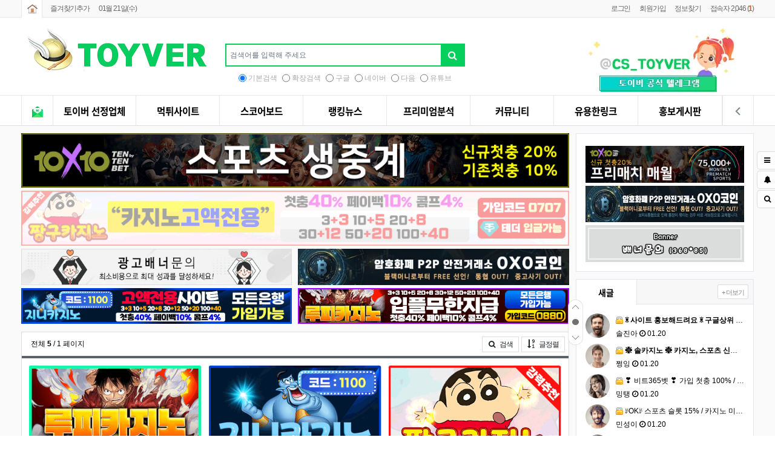

--- FILE ---
content_type: text/html; charset=utf-8
request_url: https://toyver.com/bbs/board.php?bo_table=company
body_size: 22507
content:
<!doctype html>
<html lang="ko" class="is-pc">
<head>
<meta charset="utf-8">
<meta name="google-site-verification" content="qAOZDZLo-qf3euhg2MGo_Fv4-656JDZu4OMkwJkdugk" />
<meta name="google-site-verification" content="7W4m1p1GlZazoBm0iwaayXVAm3cxoOf9j5UkKMFNkOo" />
<meta name="google-site-verification" content="QB8NECwGZ2ApWA-D4CDGK9QyX6wurIW8SlJlxlLIJ7k" />
<meta name="google-site-verification" content="qifW-yZku8h1IpEOAVT7-RfB4ihayrIOo0ayGEsj8RE" />
<meta name="google-site-verification" content="LMPrjIxzheUAKWqpRzg2NGrGDold_Lid6mQp0btpgRg" />
<meta name="p:domain_verify" content="85c5c0735019adb13e0803c16bff8e6d"/>
<meta name="title" content="토이버 - 먹튀검증 커뮤니티 국내 1위" />
<meta name="publisher" content="토이버 - 먹튀검증 커뮤니티" />
<meta name="author" content="토이버 - 먹튀검증 커뮤니티" />
<meta name="robots" content="index,follow" />
<meta name="keywords" content="먹튀검증 커뮤니티, 토토커뮤니티, 검증업체, 토토사이트, 먹튀검증, 먹튀검색, 먹튀사이트, 꽁머니, 바카라, 파워볼, 무료픽, 스포츠분석, 메이저놀이터, 안전놀이터, 커뮤니티, 토이버 - 먹튀검증 커뮤니티" />
<meta name="description" content="먹튀검증 커뮤니티 토이버 에서 안전한 토토사이트 이용을 위한 먹튀검증을 해결해드립니다. 토이버의 신뢰할 수 있는 전문가가 여러분들을 대신해 안전한 놀이터를 이용하실 수 있도록 도와드립니다. 먹튀검증부터 메이저놀이터정보까지 다양한 정보를 제공하는 커뮤니티 입니다." />
<meta name="twitter:card" content="summary_large_image" />
<meta property="og:title" content="토이버 - 먹튀검증 커뮤니티" />
<meta property="og:site_name" content="토이버 - 먹튀검증 커뮤니티 국내 1위" />
<meta property="og:author" content="토이버 - 먹튀검증 커뮤니티" />
<meta property="og:type" content="" />
<meta property="og:image" content="https://toyver.com/storage/image/seo-토이버-배너.gif" />
<meta property="og:description" content="먹튀검증 커뮤니티 토이버 에서 안전한 토토사이트 이용을 위한 먹튀검증을 해결해드립니다. 토이버의 신뢰할 수 있는 전문가가 여러분들을 대신해 안전한 놀이터를 이용하실 수 있도록 도와드립니다. 먹튀검증부터 메이저놀이터정보까지 다양한 정보를 제공하는 커뮤니티 입니다." />
<meta property="og:url" content="https://toyver.com/" />
<meta http-equiv="imagetoolbar" content="no">
<meta http-equiv="X-UA-Compatible" content="IE=edge">
<title>토이버선정업체 1 페이지 | 먹튀검증커뮤니티 국내 1위 | 토이버</title>
<meta http-equiv="content-language" content="kr">
<meta name="robots" content="index,follow">
<meta name="title" content="토이버선정업체 1 페이지 | 먹튀검증커뮤니티 국내 1위 | 토이버">
<meta name="author" content="먹튀검증커뮤니티 국내 1위 | 토이버">
<meta name="description" content="토이버는 먹튀사이트를 판별하는 국내 1위 검증커뮤니티 입니다. 토이버의 신뢰할 수 있는 전문가가 여러분들을 대신해 안전한 놀이터를 이용하실 수 있도록 도와드립니다. 먹튀검증부터 메이저놀이터정보까지 다양한 정보를 제공하는 커뮤니티 입니다.">
<meta name="keywords" content="검증커뮤니티,먹튀검증,검증토토사이트,먹튀검증사이트,먹튀신고,먹튀검증업체,먹튀검증커뮤니티">
<meta property="og:locale" content="ko_KR">
<meta property="og:type" content="website">
<meta property="og:rich_attachment" content="true">
<meta property="og:site_name" content="먹튀검증커뮤니티 국내 1위 | 토이버">
<meta property="og:title" content="토이버선정업체 1 페이지 | 먹튀검증커뮤니티 국내 1위 | 토이버">
<meta property="og:description" content="토이버는 먹튀사이트를 판별하는 국내 1위 검증커뮤니티 입니다. 토이버의 신뢰할 수 있는 전문가가 여러분들을 대신해 안전한 놀이터를 이용하실 수 있도록 도와드립니다. 먹튀검증부터 메이저놀이터정보까지 다양한 정보를 제공하는 커뮤니티 입니다.">
<meta property="og:keywords" content="검증커뮤니티,먹튀검증,검증토토사이트,먹튀검증사이트,먹튀신고,먹튀검증업체,먹튀검증커뮤니티">
<meta property="og:image" content="https://toyver.com/theme/JOY-Theme-Vor-2/storage/image/seo-토이버-배너.gif">
<meta property="og:url" content="https://toyver.com/bbs/board.php?bo_table=company">
<meta name="twitter:card" content="summary_large_image">
<meta name="twitter:site" content="먹튀검증커뮤니티 국내 1위 | 토이버">
<meta name="twitter:title" content="토이버선정업체 1 페이지 | 먹튀검증커뮤니티 국내 1위 | 토이버">
<meta name="twitter:description" content="토이버는 먹튀사이트를 판별하는 국내 1위 검증커뮤니티 입니다. 토이버의 신뢰할 수 있는 전문가가 여러분들을 대신해 안전한 놀이터를 이용하실 수 있도록 도와드립니다. 먹튀검증부터 메이저놀이터정보까지 다양한 정보를 제공하는 커뮤니티 입니다.">
<meta name="twitter:keywords" content="검증커뮤니티,먹튀검증,검증토토사이트,먹튀검증사이트,먹튀신고,먹튀검증업체,먹튀검증커뮤니티">
<meta name="twitter:image" content="https://toyver.com/theme/JOY-Theme-Vor-2/storage/image/seo-토이버-배너.gif">
<meta name="twitter:creator" content="먹튀검증커뮤니티 국내 1위 | 토이버">
<meta itemprop="name" content="토이버선정업체 1 페이지 | 먹튀검증커뮤니티 국내 1위 | 토이버">
<meta itemprop="description" content="토이버는 먹튀사이트를 판별하는 국내 1위 검증커뮤니티 입니다. 토이버의 신뢰할 수 있는 전문가가 여러분들을 대신해 안전한 놀이터를 이용하실 수 있도록 도와드립니다. 먹튀검증부터 메이저놀이터정보까지 다양한 정보를 제공하는 커뮤니티 입니다.">
<meta itemprop="keywords" content="검증커뮤니티,먹튀검증,검증토토사이트,먹튀검증사이트,먹튀신고,먹튀검증업체,먹튀검증커뮤니티">
<meta itemprop="image" content="https://toyver.com/theme/JOY-Theme-Vor-2/storage/image/seo-토이버-배너.gif">
<meta name="apple-mobile-web-app-title" content="먹튀검증커뮤니티 국내 1위 | 토이버">
<link rel="canonical" href="https://toyver.com/bbs/board.php?bo_table=company">

<link rel="stylesheet" href="https://toyver.com/nariya/app/bs4/css/bootstrap.min.css" type="text/css">
<link rel="stylesheet" href="https://toyver.com/nariya/css/nariya.css" type="text/css">
<link rel="stylesheet" href="https://toyver.com/theme/JOY-Theme-Vor-2/css/theme.css" type="text/css">
<link rel="stylesheet" href="https://toyver.com/theme/JOY-Theme-Vor-2/css/font/Dotum-12px.css" type="text/css">
<link rel="stylesheet" href="https://toyver.com/theme/JOY-Theme-Vor-2/css/color/Work-White.css" type="text/css">
<link rel="stylesheet" href="https://toyver.com/theme/JOY-Theme-Vor-2/layout/lnb/work-lnb/lnb.css?ver=191202">
<link rel="stylesheet" href="https://toyver.com/theme/JOY-Theme-Vor-2/layout/header/work-header/header.css?ver=191202">
<link rel="stylesheet" href="https://toyver.com/theme/JOY-Theme-Vor-2/layout/menu/work-tab-menu/menu.css?ver=191202">
<link rel="stylesheet" href="https://toyver.com/skin/board/Work-height/style.css?ver=191202">
<link rel="stylesheet" href="https://toyver.com/skin/board/Work-height/list/gallery/list.css?ver=191202">
<link rel="stylesheet" href="https://toyver.com/theme/JOY-Theme-Vor-2/layout/footer/work-quick-footer/footer.css?ver=191202">
<link rel="stylesheet" href="https://toyver.com/theme/JOY-Theme-Vor-2/layout/sidebar/work-quick-sidebar/sidebar.css?ver=191202">
<link rel="stylesheet" href="https://toyver.com/js/font-awesome/css/font-awesome.min.css" type="text/css">
<link rel="icon" type="image/png" sizes="16x16" href="/img/favicon.png">
<script>
// 자바스크립트에서 사용하는 전역변수 선언
var g5_url       = "https://toyver.com";
var g5_bbs_url   = "https://toyver.com/bbs";
var g5_is_member = "";
var g5_is_admin  = "";
var g5_is_mobile = "";
var g5_bo_table  = "company";
var g5_sca       = "";
var g5_editor    = "smarteditor2";
var g5_plugin_url = "https://toyver.com/plugin";
var g5_cookie_domain = "";
</script>
<script src="https://toyver.com/nariya/js/jquery-3.5.1.min.js"></script>
<script src="https://toyver.com/nariya/js/common.js?ver=191202"></script>
<script src="https://toyver.com/js/wrest.js?ver=191202"></script>
<script src="https://toyver.com/js/placeholders.min.js"></script>
<script src="https://toyver.com/nariya/app/bs4/js/bootstrap.bundle.min.js"></script>
<script src="https://toyver.com/nariya/js/nariya.js?ver=191202"></script>
<script src="https://toyver.com/theme/JOY-Theme-Vor-2/js/theme.js"></script>
<script src="https://toyver.com/theme/JOY-Theme-Vor-2/layout/lnb/work-lnb/lnb.js"></script>
<script src="https://toyver.com/theme/JOY-Theme-Vor-2/layout/sidebar/work-quick-sidebar/sidebar.js"></script>
</head>
<body class="responsive is-round" >

<h1 style="display:inline-block !important;position:absolute;top:0;left:0;margin:0 !important;padding:0 !important;font-size:0;line-height:0;border:0 !important;overflow:hidden !important">
	토이버 먹튀검증커뮤니티 국내 1위 |  검증사이트 먹튀검증사이트 먹튀검증업체 검증업체 검증커뮤니티 토토사이트 슈어맨 메이저놀이터 꽁머니 먹튀검증 스포츠토토 토이버 toyver</h1><style>
	.nt-container { max-width:1210px; }
	.no-responsive .wrapper { min-width:1250px; }
</style>
<div class="wrapper m-auto overflow-hidden">
	<div id="nt_header">
		<div id="nt_sticky">
		
<aside id="nt_lnb" class="d-none d-md-block f-sm font-weight-normal">
    <h3 class="sr-only">상단 네비</h3>
    <div class="work_area_wrap">
        <div class="nt-container">
        <div class="work_wrap">
            <div class="work_page_tap">
                <ul>
                    <li><a href="https://toyver.com" class="gpe_page_home " title="메인으로"></a></li>
                </ul>
            </div>

            <div class="work_fov_start" style="left:48px;">
                <ul>
                    <li><a href="javascript:;" id="favorite">즐겨찾기추가</a></li>
                    <li><a class="gpe_start">01월 21일(수)</a></li>
                </ul>
            </div>

            <div class="work_login">
                <ul>
                                        <li class="space"><a href="https://toyver.com/bbs/login.php?url=%2Fbbs%2Fboard.php%3Fbo_table%3Dcompany">로그인</a></li>
                    <li class="space"><a href="https://toyver.com/bbs/register.php">회원가입</a></li>
                    <li class="space"><a href="https://toyver.com/bbs/password_lost.php" class="win_password_lost">정보찾기</a></li>
                                     
                    
                                        <li class="space">
                                                <a href="https://toyver.com/bbs/current_connect.php">접속자 2,046 (<b class="orangered">1</b>)</a>
                                            </li>
                                    </ul>
            </div>
        </div>
    </div>
</aside>
<style>
.header-logo{margin-bottom:35px; margin-left:-20px;}
.header-search{margin-top:28px; margin-left:15px;}
.header-cs{margin-left:200px;}

@media ( max-width: 1000px ) {
.header-search{display:none;}
}
</style>

<!-- PC Header -->
<header id="header_pc" class="d-none d-md-block">
	<div class="nt-container pg-4 px-3 px-sm-4 px-xl-0" style="border:0;">
			<div class="col-12 d-flex ">
				<!-- PC Logo -->
				<div class="header-logo">
					<a href="https://toyver.com">
						<img id="logo_img" src="https://toyver.com/theme/JOY-Theme-Vor-2/storage/image/logo-토이버로고2.png" alt="먹튀검증커뮤니티 국내 1위 | 토이버">
					</a>
				</div>	  
				<!-- PC Search -->

				<!-- 50라인 자신의 주소로 바꿔주세요.-->

				<div class="header-search">
					<form name="tsearch" method="get" action="https://toyver.com/bbs/search.php" onsubmit="return fsearchbox_submit(this);" style="border:2px solid #06cf5d;">				
				    <input type="hidden" name="sfl" value="wr_subject||wr_content">
					<div class="input-group input-group-sm">
						<input type="text" name="stx" class="form-control input-sm" maxlength="40" placeholder="검색어를 입력해 주세요" value="" >						
						<span class="input-group-btn">
							<button type="submit" class="btn btn-sm" style="background: #06cf5d;"><i class="fa fa-search fa-lg"></i></button>
						</span>
					</div>
					</form>				
					<script>
				    function fsearchbox_submit(f){
					if(f.stx.value.length<2){
						alert("검색어는 두글자 이상 입력하십시오.");
						f.stx.select();
						f.stx.focus();
						return false
					}

					var search_type = $(':radio[name="search_type"]:checked').val();

					set_cookie("ck_search_type",search_type,60*60*24*31);

					if(search_type==""){
						f.action="https://toyver.com/bbs/search.php?q";
						return true;
					}else{
						if(search_type=="1") var search_addr = "https://www.google.com/search?q=site:toyver.com"+encodeURIComponent(f.stx.value);
						else if(search_type=="2") var search_addr = "https://www.google.com/search?q="+encodeURIComponent(f.stx.value);
						else if(search_type=="3") var search_addr = "https://search.naver.com/search.naver?query="+encodeURIComponent(f.stx.value);
						else if(search_type=="4") var search_addr = "https://search.daum.net/search?q="+encodeURIComponent(f.stx.value);
						else if(search_type=="5") var search_addr = "https://www.youtube.com/results?search_query="+encodeURIComponent(f.stx.value);
						else if(search_type=="6") var search_addr = "https://search.zum.com/search.zum?query="+encodeURIComponent(f.stx.value);

						window.open(search_addr,'search','');
						return false;
					}
				}
				$("#sch_stx").focus();
				</script>
                <div style="margin:2px 0px 0 0; color:#aaa;">
                <input type="radio" name="search_type" id="search_type" value="" style="margin:0px 3px 1px 0px; " checked="" ;="">기본검색
                <input type="radio" name="search_type" id="search_type" value="1" style="margin:0px 3px 1px 5px !important;">확장검색
                <input type="radio" name="search_type" id="search_type" value="2" style="margin:0px 3px 1px 5px !important;">구글
                <input type="radio" name="search_type" id="search_type" value="3" style="margin:0px 3px 1px 5px !important;">네이버
                <input type="radio" name="search_type" id="search_type" value="4" style="margin:0px 3px 1px 5px !important;">다음
                <input type="radio" name="search_type" id="search_type" value="5" style="margin:0px 3px 1px 5px !important;">유튜브
                <!--input type="radio" name="search_type" id="search_type" value="6" style="margin:0px 3px 1px 5px !important;">ZUM -->
                </div>				
				</div>

				<div class="header-cs">
					<a href="https://t.me/cs_toyver" target="_blank">
						<img src="/img/cstoyver.jpg" alt="토이버 텔레그램 cs_toyver ">
					</a>
				</div>	  

			  </div>		  
		</div>
</header>
<style>
#nt_menu .me-sw { 
	width:170px; 
}
</style>

<div id="nt_menu_wrap">

	<!-- Mobile Header -->
	<header id="header_mo" class="d-block d-md-none">
		<div class="bg-primary">
			<div class="m-header-wrap">
				<div class="m-header-icon-bars">
					<a href="javascript:;" class="work-side-box-item-trigger-demos">
					<i class="fa fa-bars" aria-hidden="true"></i>
					<span class="sr-only">메뉴</span>
				</a>
				</div>
				<div class="m-header-logo en">
					<!-- Mobile Logo -->
					<a href="https://toyver.com">
					토이버				</a>
				</div>
				<div class="m-header-icon-search">
					<a data-toggle="collapse" href="#search_mo" aria-expanded="false" aria-controls="search_mo">
					<i class="fa fa-search" aria-hidden="true"></i>
					<span class="sr-only">검색</span>
				</a>
				</div>
			</div>
		</div>
		<!-- Mobile Search -->
		<div id="search_mo" class="collapse">
			<div class="mb-0 p-3 px-sm-4 d-block d-lg-none bg-light border-bottom">
				<form name="mosearch" method="get" action="https://toyver.com/bbs/search.php" onsubmit="return tsearch_submit(this);" class="mb-0">
				<input type="hidden" name="sfl" value="wr_subject||wr_content">
				<input type="hidden" name="sop" value="and">
					<div class="input-group">
						<input id="mo_top_search" type="text" name="stx" class="form-control" value="" placeholder="검색어">
						<span class="input-group-append">
							<button type="submit" class="btn btn-primary"><i class="fa fa-search"></i></button>
						</span>
					</div>
				</form>
			</div>
		</div>
	</header>

	<nav id="nt_menu" class="bg-custom d-none d-md-block font-weight-normal">
		<h3 class="sr-only">메인 메뉴</h3>
		<div class="nt-container">
			<div class="me-wrap">
				<div class="me-cell me-tail-left me-first on">
					<a href="javascript:;" data-toggle="collapse" data-target="#menu_all" class="me-a me-all-menu" title="전체메뉴">
						<img id="all_menu_image" src="https://toyver.com/theme/JOY-Theme-Vor-2/layout/menu/work-tab-menu/img/all-menu-open.png" style="margin-top:-4px;">
					</a>
				</div>
                <script>
                    $('#all_menu_image').on({
                      'click': function(){
                      var src = ($(this).attr('src') === 'https://toyver.com/theme/JOY-Theme-Vor-2/layout/menu/work-tab-menu/img/all-menu-open.png')
                        ? 'https://toyver.com/theme/JOY-Theme-Vor-2/layout/menu/work-tab-menu/img/all-menu-close.png'
                        : 'https://toyver.com/theme/JOY-Theme-Vor-2/layout/menu/work-tab-menu/img/all-menu-open.png';
                     $(this).attr('src', src);
                      }
                    });
                </script>
				<div class="me-cell me-list">
					<ul class="me-ul nav-slide">
											<li class="me-li-custom">
							<a class="me-a f-md f-menu en" href="https://toyver6.com/bbs/board.php?bo_table=company" target="_self">
								<i class="empty" aria-hidden="true"></i>
								토이버 선정업체							</a>
															<div class="sub-slide sub-1div">
									<ul class="sub-1dul">
																			
										<li class="sub-1dli">
											<a href="https://toyver6.com/bbs/board.php?bo_table=company" class="me-sh sub-1da" target="_self">
												<i class="empty" aria-hidden="true"></i>
												토이버 선정업체											</a>
																					</li>
																			
										<li class="sub-1dli">
											<a href="https://toyver6.com/bbs/board.php?bo_table=notice" class="me-sh sub-1da" target="_self">
												<i class="empty" aria-hidden="true"></i>
												공지사항											</a>
																					</li>
																			
										<li class="sub-1dli">
											<a href="https://toyver6.com/bbs/board.php?bo_table=qa" class="me-sh sub-1da" target="_self">
												<i class="empty" aria-hidden="true"></i>
												1:1문의											</a>
																					</li>
																		</ul>
								</div>
													</li>
											<li class="me-li-custom">
							<a class="me-a f-md f-menu en" href="https://toyver6.com/bbs/board.php?bo_table=site" target="_self">
								<i class="empty" aria-hidden="true"></i>
								먹튀사이트							</a>
													</li>
											<li class="me-li-custom">
							<a class="me-a f-md f-menu en" href="https://toyver6.com/bbs/content.php?co_id=named" target="_self">
								<i class="empty" aria-hidden="true"></i>
								스코어보드							</a>
															<div class="sub-slide sub-1div">
									<ul class="sub-1dul">
																			
										<li class="sub-1dli">
											<a href="https://toyver6.com/bbs/content.php?co_id=named" class="me-sh sub-1da" target="_self">
												<i class="empty" aria-hidden="true"></i>
												네임드 스코어											</a>
																					</li>
																			
										<li class="sub-1dli">
											<a href="https://toyver6.com/bbs/content.php?co_id=sposcore" class="me-sh sub-1da" target="_self">
												<i class="empty" aria-hidden="true"></i>
												라이브 스코어											</a>
																					</li>
																			
										<li class="sub-1dli">
											<a href="https://toyver6.com/bbs/content.php?co_id=7m" class="me-sh sub-1da" target="_self">
												<i class="empty" aria-hidden="true"></i>
												7M 스코어											</a>
																					</li>
																		</ul>
								</div>
													</li>
											<li class="me-li-custom">
							<a class="me-a f-md f-menu en" href="https://toyver6.com/bbs/board.php?bo_table=news" target="_self">
								<i class="empty" aria-hidden="true"></i>
								랭킹뉴스							</a>
															<div class="sub-slide sub-1div">
									<ul class="sub-1dul">
																			
										<li class="sub-1dli">
											<a href="https://toyver6.com/bbs/board.php?bo_table=news&amp;sca=스포츠" class="me-sh sub-1da" target="_self">
												<i class="empty" aria-hidden="true"></i>
												스포츠											</a>
																					</li>
																			
										<li class="sub-1dli">
											<a href="https://toyver6.com/bbs/board.php?bo_table=news&amp;sca=TV연예" class="me-sh sub-1da" target="_self">
												<i class="empty" aria-hidden="true"></i>
												TV연예											</a>
																					</li>
																			
										<li class="sub-1dli">
											<a href="https://toyver6.com/bbs/board.php?bo_table=news&amp;sca=사회이슈" class="me-sh sub-1da" target="_self">
												<i class="empty" aria-hidden="true"></i>
												사회이슈											</a>
																					</li>
																		</ul>
								</div>
													</li>
											<li class="me-li-custom">
							<a class="me-a f-md f-menu en" href="https://toyver6.com/bbs/board.php?bo_table=analysis" target="_self">
								<i class="empty" aria-hidden="true"></i>
								프리미엄분석							</a>
															<div class="sub-slide sub-1div">
									<ul class="sub-1dul">
																			
										<li class="sub-1dli">
											<a href="https://toyver6.com/bbs/board.php?bo_table=analysis&amp;sca=축구분석" class="me-sh sub-1da" target="_self">
												<i class="empty" aria-hidden="true"></i>
												축구분석											</a>
																					</li>
																			
										<li class="sub-1dli">
											<a href="https://toyver6.com/bbs/board.php?bo_table=analysis&amp;sca=야구분석" class="me-sh sub-1da" target="_self">
												<i class="empty" aria-hidden="true"></i>
												야구분석											</a>
																					</li>
																			
										<li class="sub-1dli">
											<a href="https://toyver6.com/bbs/board.php?bo_table=analysis&amp;sca=농구분석" class="me-sh sub-1da" target="_self">
												<i class="empty" aria-hidden="true"></i>
												농구분석											</a>
																					</li>
																			
										<li class="sub-1dli">
											<a href="https://toyver6.com/bbs/board.php?bo_table=analysis&amp;sca=배구분석" class="me-sh sub-1da" target="_self">
												<i class="empty" aria-hidden="true"></i>
												배구분석											</a>
																					</li>
																		</ul>
								</div>
													</li>
											<li class="me-li-custom">
							<a class="me-a f-md f-menu en" href="https://toyver6.com/bbs/board.php?bo_table=star" target="_self">
								<i class="empty" aria-hidden="true"></i>
								커뮤니티							</a>
															<div class="sub-slide sub-1div">
									<ul class="sub-1dul">
																			
										<li class="sub-1dli">
											<a href="https://toyver6.com/bbs/board.php?bo_table=laugh" class="me-sh sub-1da" target="_self">
												<i class="empty" aria-hidden="true"></i>
												유머											</a>
																					</li>
																			
										<li class="sub-1dli">
											<a href="https://toyver6.com/bbs/board.php?bo_table=issue" class="me-sh sub-1da" target="_self">
												<i class="empty" aria-hidden="true"></i>
												핫 이슈											</a>
																					</li>
																			
										<li class="sub-1dli">
											<a href="https://toyver6.com/bbs/board.php?bo_table=star" class="me-sh sub-1da" target="_self">
												<i class="empty" aria-hidden="true"></i>
												연예인											</a>
																					</li>
																		</ul>
								</div>
													</li>
											<li class="me-li-custom">
							<a class="me-a f-md f-menu en" href="https://toyver6.com/bbs/board.php?bo_table=link" target="_self">
								<i class="empty" aria-hidden="true"></i>
								유용한링크							</a>
															<div class="sub-slide sub-1div">
									<ul class="sub-1dul">
																			
										<li class="sub-1dli">
											<a href="https://toyver6.com/bbs/board.php?bo_table=link&amp;sca=웹툰" class="me-sh sub-1da" target="_self">
												<i class="empty" aria-hidden="true"></i>
												웹툰사이트											</a>
																					</li>
																			
										<li class="sub-1dli">
											<a href="https://toyver6.com/bbs/board.php?bo_table=link&amp;sca=토렌트" class="me-sh sub-1da" target="_self">
												<i class="empty" aria-hidden="true"></i>
												토렌트사이트											</a>
																					</li>
																			
										<li class="sub-1dli">
											<a href="https://toyver6.com/bbs/board.php?bo_table=link&amp;sca=19성인" class="me-sh sub-1da" target="_self">
												<i class="empty" aria-hidden="true"></i>
												19성인 사이트											</a>
																					</li>
																			
										<li class="sub-1dli">
											<a href="https://toyver6.com/bbs/board.php?bo_table=link&amp;sca=밤문화" class="me-sh sub-1da" target="_self">
												<i class="empty" aria-hidden="true"></i>
												밤문화 사이트											</a>
																					</li>
																			
										<li class="sub-1dli">
											<a href="https://toyver6.com/bbs/board.php?bo_table=link&amp;sca=먹튀검증" class="me-sh sub-1da" target="_self">
												<i class="empty" aria-hidden="true"></i>
												먹튀검증 사이트											</a>
																					</li>
																		</ul>
								</div>
													</li>
											<li class="me-li-custom">
							<a class="me-a f-md f-menu en" href="https://toyver6.com/bbs/board.php?bo_table=promotion" target="_self">
								<i class="empty" aria-hidden="true"></i>
								홍보게시판							</a>
															<div class="sub-slide sub-1div">
									<ul class="sub-1dul">
																			
										<li class="sub-1dli">
											<a href="https://toyver6.com/bbs/board.php?bo_table=promotion&amp;sca=놀이터" class="me-sh sub-1da" target="_self">
												<i class="empty" aria-hidden="true"></i>
												토토놀이터											</a>
																					</li>
																			
										<li class="sub-1dli">
											<a href="https://toyver6.com/bbs/board.php?bo_table=promotion&amp;sca=꽁머니" class="me-sh sub-1da" target="_self">
												<i class="empty" aria-hidden="true"></i>
												꽁머니											</a>
																					</li>
																			
										<li class="sub-1dli">
											<a href="https://toyver6.com/bbs/board.php?bo_table=promotion&amp;sca=구인구직" class="me-sh sub-1da" target="_self">
												<i class="empty" aria-hidden="true"></i>
												구인구직											</a>
																					</li>
																			
										<li class="sub-1dli">
											<a href="https://toyver6.com/bbs/board.php?bo_table=promotion&amp;sca=기타" class="me-sh sub-1da" target="_self">
												<i class="empty" aria-hidden="true"></i>
												기타											</a>
																					</li>
																		</ul>
								</div>
													</li>
															</ul>							
				</div>
				<div class="me-cell me-tail-right me-last me-tail-left">
					<a href="javascript:;" onclick="sidebar_open('sidebar-menu'); return false;" class="me-a me-my work-side-box-item-trigger-demos" title="마이메뉴">
						<img id="my_image" src="https://toyver.com/theme/JOY-Theme-Vor-2/layout/menu/work-tab-menu/img/side-open.png" style="margin-top:-4px;">
					</a>
				</div>
				<script>
                    $('#my_image').on({
                      'click': function(){
                      var src = ($(this).attr('src') === 'https://toyver.com/theme/JOY-Theme-Vor-2/layout/menu/work-tab-menu/img/side-close.png')
                      ? 'https://toyver.com/theme/JOY-Theme-Vor-2/layout/menu/work-tab-menu/img/side-open.png'
                      : 'https://toyver.com/theme/JOY-Theme-Vor-2/layout/menu/work-tab-menu/img/side-close.png';
                     $(this).attr('src', src);
                      }
                    });
                </script>
			</div>
		</div>
	</nav>

	<!-- 전체 메뉴 -->
	<nav id="nt_menu_all" class="me-all d-none d-md-block f-sm font-weight-normal">
		<h3 class="sr-only">전체 메뉴</h3>
		<div id="menu_all" class="collapse">
			<div class="nt-container table-responsive pt-4 px-3 px-sm-4 px-xl-0">
				<table class="table">
				<tr>
									<td class="0">
						<a class="me-a" href="https://toyver6.com/bbs/board.php?bo_table=company" target="_self">
							<i class="empty" aria-hidden="true"></i>
							토이버 선정업체						</a>
													<div class="sub-1div">
								<ul class="sub-1dul">
								
									
									<li class="sub-1dli">
										<a href="https://toyver6.com/bbs/board.php?bo_table=company" class="me-sh sub-1da" target="_self">
											<i class="empty" aria-hidden="true"></i>
											토이버 선정업체										</a>
									</li>
								
									
									<li class="sub-1dli">
										<a href="https://toyver6.com/bbs/board.php?bo_table=notice" class="me-sh sub-1da" target="_self">
											<i class="empty" aria-hidden="true"></i>
											공지사항										</a>
									</li>
								
									
									<li class="sub-1dli">
										<a href="https://toyver6.com/bbs/board.php?bo_table=qa" class="me-sh sub-1da" target="_self">
											<i class="empty" aria-hidden="true"></i>
											1:1문의										</a>
									</li>
																</ul>
							</div>
											</td>
									<td class="0">
						<a class="me-a" href="https://toyver6.com/bbs/board.php?bo_table=site" target="_self">
							<i class="empty" aria-hidden="true"></i>
							먹튀사이트						</a>
											</td>
									<td class="0">
						<a class="me-a" href="https://toyver6.com/bbs/content.php?co_id=named" target="_self">
							<i class="empty" aria-hidden="true"></i>
							스코어보드						</a>
													<div class="sub-1div">
								<ul class="sub-1dul">
								
									
									<li class="sub-1dli">
										<a href="https://toyver6.com/bbs/content.php?co_id=named" class="me-sh sub-1da" target="_self">
											<i class="empty" aria-hidden="true"></i>
											네임드 스코어										</a>
									</li>
								
									
									<li class="sub-1dli">
										<a href="https://toyver6.com/bbs/content.php?co_id=sposcore" class="me-sh sub-1da" target="_self">
											<i class="empty" aria-hidden="true"></i>
											라이브 스코어										</a>
									</li>
								
									
									<li class="sub-1dli">
										<a href="https://toyver6.com/bbs/content.php?co_id=7m" class="me-sh sub-1da" target="_self">
											<i class="empty" aria-hidden="true"></i>
											7M 스코어										</a>
									</li>
																</ul>
							</div>
											</td>
									<td class="0">
						<a class="me-a" href="https://toyver6.com/bbs/board.php?bo_table=news" target="_self">
							<i class="empty" aria-hidden="true"></i>
							랭킹뉴스						</a>
													<div class="sub-1div">
								<ul class="sub-1dul">
								
									
									<li class="sub-1dli">
										<a href="https://toyver6.com/bbs/board.php?bo_table=news&amp;sca=스포츠" class="me-sh sub-1da" target="_self">
											<i class="empty" aria-hidden="true"></i>
											스포츠										</a>
									</li>
								
									
									<li class="sub-1dli">
										<a href="https://toyver6.com/bbs/board.php?bo_table=news&amp;sca=TV연예" class="me-sh sub-1da" target="_self">
											<i class="empty" aria-hidden="true"></i>
											TV연예										</a>
									</li>
								
									
									<li class="sub-1dli">
										<a href="https://toyver6.com/bbs/board.php?bo_table=news&amp;sca=사회이슈" class="me-sh sub-1da" target="_self">
											<i class="empty" aria-hidden="true"></i>
											사회이슈										</a>
									</li>
																</ul>
							</div>
											</td>
									<td class="0">
						<a class="me-a" href="https://toyver6.com/bbs/board.php?bo_table=analysis" target="_self">
							<i class="empty" aria-hidden="true"></i>
							프리미엄분석						</a>
													<div class="sub-1div">
								<ul class="sub-1dul">
								
									
									<li class="sub-1dli">
										<a href="https://toyver6.com/bbs/board.php?bo_table=analysis&amp;sca=축구분석" class="me-sh sub-1da" target="_self">
											<i class="empty" aria-hidden="true"></i>
											축구분석										</a>
									</li>
								
									
									<li class="sub-1dli">
										<a href="https://toyver6.com/bbs/board.php?bo_table=analysis&amp;sca=야구분석" class="me-sh sub-1da" target="_self">
											<i class="empty" aria-hidden="true"></i>
											야구분석										</a>
									</li>
								
									
									<li class="sub-1dli">
										<a href="https://toyver6.com/bbs/board.php?bo_table=analysis&amp;sca=농구분석" class="me-sh sub-1da" target="_self">
											<i class="empty" aria-hidden="true"></i>
											농구분석										</a>
									</li>
								
									
									<li class="sub-1dli">
										<a href="https://toyver6.com/bbs/board.php?bo_table=analysis&amp;sca=배구분석" class="me-sh sub-1da" target="_self">
											<i class="empty" aria-hidden="true"></i>
											배구분석										</a>
									</li>
																</ul>
							</div>
											</td>
									<td class="0">
						<a class="me-a" href="https://toyver6.com/bbs/board.php?bo_table=star" target="_self">
							<i class="empty" aria-hidden="true"></i>
							커뮤니티						</a>
													<div class="sub-1div">
								<ul class="sub-1dul">
								
									
									<li class="sub-1dli">
										<a href="https://toyver6.com/bbs/board.php?bo_table=laugh" class="me-sh sub-1da" target="_self">
											<i class="empty" aria-hidden="true"></i>
											유머										</a>
									</li>
								
									
									<li class="sub-1dli">
										<a href="https://toyver6.com/bbs/board.php?bo_table=issue" class="me-sh sub-1da" target="_self">
											<i class="empty" aria-hidden="true"></i>
											핫 이슈										</a>
									</li>
								
									
									<li class="sub-1dli">
										<a href="https://toyver6.com/bbs/board.php?bo_table=star" class="me-sh sub-1da" target="_self">
											<i class="empty" aria-hidden="true"></i>
											연예인										</a>
									</li>
																</ul>
							</div>
											</td>
									<td class="0">
						<a class="me-a" href="https://toyver6.com/bbs/board.php?bo_table=link" target="_self">
							<i class="empty" aria-hidden="true"></i>
							유용한링크						</a>
													<div class="sub-1div">
								<ul class="sub-1dul">
								
									
									<li class="sub-1dli">
										<a href="https://toyver6.com/bbs/board.php?bo_table=link&amp;sca=웹툰" class="me-sh sub-1da" target="_self">
											<i class="empty" aria-hidden="true"></i>
											웹툰사이트										</a>
									</li>
								
									
									<li class="sub-1dli">
										<a href="https://toyver6.com/bbs/board.php?bo_table=link&amp;sca=토렌트" class="me-sh sub-1da" target="_self">
											<i class="empty" aria-hidden="true"></i>
											토렌트사이트										</a>
									</li>
								
									
									<li class="sub-1dli">
										<a href="https://toyver6.com/bbs/board.php?bo_table=link&amp;sca=19성인" class="me-sh sub-1da" target="_self">
											<i class="empty" aria-hidden="true"></i>
											19성인 사이트										</a>
									</li>
								
									
									<li class="sub-1dli">
										<a href="https://toyver6.com/bbs/board.php?bo_table=link&amp;sca=밤문화" class="me-sh sub-1da" target="_self">
											<i class="empty" aria-hidden="true"></i>
											밤문화 사이트										</a>
									</li>
								
									
									<li class="sub-1dli">
										<a href="https://toyver6.com/bbs/board.php?bo_table=link&amp;sca=먹튀검증" class="me-sh sub-1da" target="_self">
											<i class="empty" aria-hidden="true"></i>
											먹튀검증 사이트										</a>
									</li>
																</ul>
							</div>
											</td>
									<td class="0">
						<a class="me-a" href="https://toyver6.com/bbs/board.php?bo_table=promotion" target="_self">
							<i class="empty" aria-hidden="true"></i>
							홍보게시판						</a>
													<div class="sub-1div">
								<ul class="sub-1dul">
								
									
									<li class="sub-1dli">
										<a href="https://toyver6.com/bbs/board.php?bo_table=promotion&amp;sca=놀이터" class="me-sh sub-1da" target="_self">
											<i class="empty" aria-hidden="true"></i>
											토토놀이터										</a>
									</li>
								
									
									<li class="sub-1dli">
										<a href="https://toyver6.com/bbs/board.php?bo_table=promotion&amp;sca=꽁머니" class="me-sh sub-1da" target="_self">
											<i class="empty" aria-hidden="true"></i>
											꽁머니										</a>
									</li>
								
									
									<li class="sub-1dli">
										<a href="https://toyver6.com/bbs/board.php?bo_table=promotion&amp;sca=구인구직" class="me-sh sub-1da" target="_self">
											<i class="empty" aria-hidden="true"></i>
											구인구직										</a>
									</li>
								
									
									<li class="sub-1dli">
										<a href="https://toyver6.com/bbs/board.php?bo_table=promotion&amp;sca=기타" class="me-sh sub-1da" target="_self">
											<i class="empty" aria-hidden="true"></i>
											기타										</a>
									</li>
																</ul>
							</div>
											</td>
								</tr>
				</table>
				<div class="btn-me-all">
					<a href="javascript:;" class="btn btn-lightgray" data-toggle="collapse" data-target="#menu_all" title="닫기">
						<i class="fa fa-chevron-up fa-lg" aria-hidden="true"></i>
						<span class="sr-only">전체메뉴 닫기</span>	
					</a>
				</div>
			</div>
		</div>
	</nav><!-- #nt_menu_all -->
</div><!-- #nt_menu_wrap -->

<script>
$(document).ready(function() {
	// 메뉴
	$('#nt_menu .nav-slide').nariya_menu();
});
</script>
<script>
// 메뉴 상단 고정
function sticky_menu (e) {

	e.preventDefault();

	var scroll_n = window.scrollY || document.documentElement.scrollTop;
	var sticky_h = $("#nt_sticky").height();
	var menu_h = $("#nt_menu_wrap").height();

	if (scroll_n > (sticky_h - menu_h)) {
		$("#nt_menu_wrap").addClass("me-sticky");
		$("#nt_sticky").css('height', sticky_h + 'px');
	} else {
		$("#nt_sticky").css('height', 'auto');
		$("#nt_menu_wrap").removeClass("me-sticky");
	}
}
$(document).ready(function() {
	$(window).scroll(sticky_menu);
	$(window).resize(sticky_menu);
});
</script>
		</div>
			</div><!-- #nt_header -->

	<div id="nt_body" class="nt-body px-0 px-sm-4">
			<div class="nt-container py-3 py-sm-3">
					<div class="row na-row">
				<div class="col-md-9 na-col">				
				<style>
/* 서브 배너 */

.main-ban { width:100%;  border:0; }
.main-ban2 { margin-bottom:5px;}
.col-ban {padding:0px; margin:0px;}

@media ( max-width: 640px ){
.main-ban {  margin-top:0px;}
.main-ban2 { margin-bottom:-3px;}
}

/* 서브 배너 */
</style>

 <!-- 서브배너  { -->  

<div class="row row-cols-1 row-cols-sm-1 row-cols-xl-1 " style="margin-top:-5px; padding-left:10px; padding-right:10px;">
<div class="col-ban">
<a href="https://www.10x10v2d.com/affiliates/?btag=442697" target="_blank"><img src="/img/banner/10bet1000x100.gif" class="main-ban"></a>
<a href="http://jg-0078.com" target="_blank"><img src="/img/banner/tctc1000x100.gif" class="main-ban" style="margin-top:-5px;"></a>
</div>
</div>

<div class="row row-cols-2 row-cols-sm-2 row-cols-xl-2 " style=" padding-left:10px; padding-right:10px;">		

	<div class="col-ban" style="margin-top:-5px;"><a href="https://t.me/cs_toyver" target="_blank"><img src="/img/banner/bn600x80.jpg" class="main-ban"></a></div>
	
	
	
	<div class="col-ban" style="margin-top:-5px;"><a href="https://t.me/pb119" target="_blank"><img src="/img/banner/OXOcoin600x80.png" class="main-ban"></a></div>

	
	<div class="col-ban" style="margin-top:-5px;"><a href="http://gn6500.com" target="_blank"><img src="/img/banner/gn600x80.gif" class="main-ban"></a></div>
	
	<div class="col-ban" style="margin-top:-5px;"><a href="http://lf-911.com" target="_blank"><img src="/img/banner/lf600x80.gif" class="main-ban"></a></div>
	
	

	

	
	<!--div class="col-ban" style="margin-top:-5px;"><a href="https://t.me/cs_toyver" target="_blank"><img src="/img/banner/bn600x80.jpg" class="main-ban"></a></div-->


</div>

<div style="height:8px;" ></div>
<!-- 서브배너 끝 { -->			

<!-- 게시판 목록 시작 { -->
<div id="bo_list" class="mb-4">

	<!-- 검색창 시작 { -->
	<div id="bo_search" class="collapse">
		<div class="alert bg-light border p-2 p-sm-3 mb-3 mx-3 mx-sm-0">
			<form id="fsearch" name="fsearch" method="get" class="m-auto" style="max-width:600px;">
				<input type="hidden" name="bo_table" value="company">
				<input type="hidden" name="sca" value="">
				<div class="form-row mx-n1">
					<div class="col-6 col-sm-3 px-1">
						<label for="sfl" class="sr-only">검색대상</label>
						<select name="sfl" class="custom-select">
							<option value="wr_subject" >제목</option><option value="wr_content" >내용</option><option value="wr_subject||wr_content" >제목+내용</option><option value="wr_name,1" >글쓴이</option><option value="wr_name,0" >글쓴이(코)</option>						</select>
					</div>
					<div class="col-6 col-sm-3 px-1">
						<select name="sop" class="custom-select">
							<option value="and" selected="selected">그리고</option>
							<option value="or">또는</option>
						</select>	
					</div>
					<div class="col-12 col-sm-6 pt-2 pt-sm-0 px-1">
						<label for="stx" class="sr-only">검색어</label>
						<div class="input-group">
							<input type="text" id="bo_stx" name="stx" value="" required class="form-control" placeholder="검색어를 입력해 주세요.">
							<div class="input-group-append">
								<button type="submit" class="btn btn-primary" title="검색하기">
									<i class="fa fa-search" aria-hidden="true"></i>
									<span class="sr-only">검색하기</span>
								</button>
							</div>
						</div>
					</div>
				</div>
			</form>
		</div>
	</div>
	<!-- } 검색창 끝 -->

    
	<form name="fboardlist" id="fboardlist" action="./board_list_update.php" onsubmit="return fboardlist_submit(this);" method="post">
		<input type="hidden" name="bo_table" value="company">
		<input type="hidden" name="sfl" value="">
		<input type="hidden" name="stx" value="">
		<input type="hidden" name="spt" value="">
		<input type="hidden" name="sca" value="">
		<input type="hidden" name="sst" value="wr_datetime desc">
		<input type="hidden" name="sod" value="">
		<input type="hidden" name="page" value="1">
		<input type="hidden" name="sw" value="">

		<!-- 게시판 페이지 정보 및 버튼 시작 { -->
		<div id="bo_btn_top" class="clearfix f-de font-weight-normal mb-2 pl-3 pr-2 px-sm-0">
			<div class="d-flex align-items-center">
				<div id="bo_list_total" class="flex-grow-1">
					전체 <b>5</b> / 1 페이지
				</div>
				<div class="btn-group" role="group">
															<button type="button" class="btn-custom py-1 btn_img_03" title="게시판 검색" data-toggle="collapse" data-target="#bo_search" aria-expanded="false" aria-controls="bo_search">
						                                <i class="fa fa-search board_icon" aria-hidden="true"></i>
                            검색
						    <span class="sound_only">게시판 검색</span>
                            					</button>
										<div class="btn-group" role="group">
						<button type="button" class="btn-custom btn_img_04 nofocus dropdown-toggle dropdown-toggle-empty dropdown-toggle-split py-1" data-toggle="dropdown" data-display="static" aria-haspopup="true" aria-expanded="false" title="게시물 정렬">
														                            <i class="fa fa-sort-numeric-desc fa-md board_icon" aria-hidden="true"></i>
                            글정렬
							<span class="sr-only">게시물 정렬</span>
                            						</button>
						<div class="dropdown-menu dropdown-menu-right p-0 border-0 bg-transparent text-right">
							<div class="btn-group-vertical bg-white border rounded py-1">
								<a href="/bbs/board.php?bo_table=company&amp;sop=and&amp;sst=wr_datetime&amp;sod=desc&amp;sfl=&amp;stx=&amp;sca=&amp;page=1" class="btn px-3 py-1 text-left" role="button">									날짜순
								</a>
								<a href="/bbs/board.php?bo_table=company&amp;sop=and&amp;sst=wr_hit&amp;sod=desc&amp;sfl=&amp;stx=&amp;sca=&amp;page=1" class="btn px-3 py-1 text-left" role="button">									조회순
								</a>
																							</div>
						</div>
					</div>
									</div>
			</div>
		</div>
		<!-- } 게시판 페이지 정보 및 버튼 끝 -->

		<!-- 게시물 목록 시작 { -->
		
<section id="bo_list" class="mb-4">

	<!-- 목록 헤드 -->
	<div class="w-100 mb-0 bg-primary" style="height:4px;"></div>

	<ul class="na-table d-md-table w-100 mb-3">
		</ul>

	<div id="bo_gallery" class="border-bottom mb-4">
		<ul class="row row-cols-2 row-cols-sm-3 row-cols-md-3 row-cols-lg-3 row-cols-xl-3 ml-2 mr-2">
					<li class="col px-2 pb-4">
				<div class="img-wrap bg-light mb-2" style="padding-bottom:100%;">
					<div class="img-item">
												<a href="https://toyver.com/bbs/board.php?bo_table=company&amp;wr_id=103">
																																				<img src="https://toyver.com/data/file/company/1028735363_HLmngY0T_2d862c46c79250113dee6bf3de82325371caa1dd.gif" alt="Image 103" class="na-round na-round2" style="height:100%; position: absolute;  left:50%; transform: translateX( -50%);">
													</a>
					</div>
				</div>
				<div class="na-title">
					<div class="na-item">
						<a href="https://toyver.com/bbs/board.php?bo_table=company&amp;wr_id=103" class="na-subject">
														[루피카지노] 카지노1.2% 슬롯4% 첫충40% - 가입코드 0880						</a>
													<div class="na-info">
								<span class="sr-only">댓글</span>
								<span class="count-plus orangered">
									1								</span>
							</div>
											</div>
				</div>

				<div class="clearfix font-weight-normal f-sm">
					<div class="float-right ml-2">
						<span class="sr-only">등록자</span>
						<span class="sv_member">토이버</span>					</div>
					<div class="float-left text-muted">
						<span class="sr-only">등록일</span>
						05.01					</div>
				</div>
			</li>
					<li class="col px-2 pb-4">
				<div class="img-wrap bg-light mb-2" style="padding-bottom:100%;">
					<div class="img-item">
												<a href="https://toyver.com/bbs/board.php?bo_table=company&amp;wr_id=50">
																																				<img src="https://toyver.com/data/file/company/1888881229_RIto0JyP_9d7874103f3694eba7d94738f6d28e97fb948855.gif" alt="Image 50" class="na-round na-round2" style="height:100%; position: absolute;  left:50%; transform: translateX( -50%);">
													</a>
					</div>
				</div>
				<div class="na-title">
					<div class="na-item">
						<a href="https://toyver.com/bbs/board.php?bo_table=company&amp;wr_id=50" class="na-subject">
														[지니카지노]가입첫충40% 카지노1.2% 슬롯4% 토스뱅크 가입가능						</a>
													<div class="na-info">
								<span class="sr-only">댓글</span>
								<span class="count-plus orangered">
									1								</span>
							</div>
											</div>
				</div>

				<div class="clearfix font-weight-normal f-sm">
					<div class="float-right ml-2">
						<span class="sr-only">등록자</span>
						<span class="sv_member">토이버</span>					</div>
					<div class="float-left text-muted">
						<span class="sr-only">등록일</span>
						03.13					</div>
				</div>
			</li>
					<li class="col px-2 pb-4">
				<div class="img-wrap bg-light mb-2" style="padding-bottom:100%;">
					<div class="img-item">
												<a href="https://toyver.com/bbs/board.php?bo_table=company&amp;wr_id=47">
																																				<img src="https://toyver.com/data/file/company/1888881229_ZXLF7zjG_96fccb491c9a2a868af09635659dc05636871fe4.gif" alt="Image 47" class="na-round na-round2" style="height:100%; position: absolute;  left:50%; transform: translateX( -50%);">
													</a>
					</div>
				</div>
				<div class="na-title">
					<div class="na-item">
						<a href="https://toyver.com/bbs/board.php?bo_table=company&amp;wr_id=47" class="na-subject">
														[짱구카지노] 첫충40% 페이백10% 콤프4% 입플무한지급 토스뱅크 가입가능						</a>
													<div class="na-info">
								<span class="sr-only">댓글</span>
								<span class="count-plus orangered">
									1								</span>
							</div>
											</div>
				</div>

				<div class="clearfix font-weight-normal f-sm">
					<div class="float-right ml-2">
						<span class="sr-only">등록자</span>
						<span class="sv_member">토이버</span>					</div>
					<div class="float-left text-muted">
						<span class="sr-only">등록일</span>
						11.11					</div>
				</div>
			</li>
					<li class="col px-2 pb-4">
				<div class="img-wrap bg-light mb-2" style="padding-bottom:100%;">
					<div class="img-item">
												<a href="https://toyver.com/bbs/board.php?bo_table=company&amp;wr_id=46">
																																				<img src="https://toyver.com/data/file/company/3530663636_Ol1nyreR_cbae5e4c6c996740b7eb25d870b4d8ffb93bf3d5.gif" alt="Image 46" class="na-round na-round2" style="height:100%; position: absolute;  left:50%; transform: translateX( -50%);">
													</a>
					</div>
				</div>
				<div class="na-title">
					<div class="na-item">
						<a href="https://toyver.com/bbs/board.php?bo_table=company&amp;wr_id=46" class="na-subject">
														[라바카지노] 입플무한지급!! 첫충40% 카지노콤프 최대1.2% 슬롯콤프 최대 4.0%						</a>
													<div class="na-info">
								<span class="sr-only">댓글</span>
								<span class="count-plus orangered">
									1								</span>
							</div>
											</div>
				</div>

				<div class="clearfix font-weight-normal f-sm">
					<div class="float-right ml-2">
						<span class="sr-only">등록자</span>
						<span class="sv_member">토이버</span>					</div>
					<div class="float-left text-muted">
						<span class="sr-only">등록일</span>
						05.15					</div>
				</div>
			</li>
					<li class="col px-2 pb-4">
				<div class="img-wrap bg-light mb-2" style="padding-bottom:100%;">
					<div class="img-item">
												<a href="https://toyver.com/bbs/board.php?bo_table=company&amp;wr_id=5">
																																				<img src="https://toyver.com/data/file/company/235243191_ZFV2SmGN_fe4d3e3da3d4eec0a94e16ce0cdf5ec8af7d3f5b.gif" alt="Image 5" class="na-round na-round2" style="height:100%; position: absolute;  left:50%; transform: translateX( -50%);">
													</a>
					</div>
				</div>
				<div class="na-title">
					<div class="na-item">
						<a href="https://toyver.com/bbs/board.php?bo_table=company&amp;wr_id=5" class="na-subject">
														[10x10뱃] 안전을 최우선으로하는 고액전용 놀이터/국내 최대 자본금 보유, 실시간 스포츠토토 게임 업계 …						</a>
													<div class="na-info">
								<span class="sr-only">댓글</span>
								<span class="count-plus orangered">
									1								</span>
							</div>
											</div>
				</div>

				<div class="clearfix font-weight-normal f-sm">
					<div class="float-right ml-2">
						<span class="sr-only">등록자</span>
						<span class="sv_member">토이버</span>					</div>
					<div class="float-left text-muted">
						<span class="sr-only">등록일</span>
						12.02					</div>
				</div>
			</li>
				</ul>
			</div>
</section>		<!-- } 게시물 목록 끝 -->

		<!-- 페이지 시작 { -->
		<div class="font-weight-normal px-3 px-sm-0">
			<ul class="pagination justify-content-center en mb-0">
								<li class="page-item disabled"><a class="page-link"><i class="fa fa-angle-double-left"></i></a></li><li class="page-item disabled"><a class="page-link"><i class="fa fa-angle-left"></i></a></li><li class="page-item active" aria-current="page"><a class="page-link">1<span class="sr-only">(current)</span>
</a></li><li class="page-item disabled"><a class="page-link"><i class="fa fa-angle-right"></i></a></li><li class="page-item disabled"><a class="page-link"><i class="fa fa-angle-double-right"></i></a></li>							</ul>
		</div>
		<!-- } 페이지 끝 -->
	</form>

</div>

<!-- } 게시판 목록 끝 -->

<style>
/* 서브 배너 */

.main-ban3 { width:100%;  border:0; }


@media ( max-width: 640px ){
.main-ban3 { margin-bottom:10px;}

}



</style>


				 <!-- 서브배너   { -->

<!--a href="http://gam-dog.com/ag/?code=toy" target="_blank"><img src="/img/banner/gamble1000x100.gif" class="main-ban3"></a-->


                  <!--  서브배너 끝 { -->	
							</div>
				<div class="col-md-3 na-col">
					


<style>
/********************************************************
■ CUSTOMER CSS
********************************************************/
.side-customer { padding:15px; border: 1px solid #e8e3ec; background: #fff; }
.side-customer .customer-tit { font-weight: bold; margin: 0; font-size: 14px; }
.side-customer .customer-time { margin: 0; font-weight: 300; font-size: 12px; line-height: 18px; color: #000; }
.side-customer .customer-board { color: #fff; margin: 6px 0 0 0; font-size: 12px; font-weight: 400; display: block; width: 100%; height:38px; line-height:38px; text-align: center; background: #10df74; border: 1px solid #07c55d; }
.side-customer .customer-board:hover { background: #04d4d0; }
</style>


<!-- 위젯 시작 -->
<div class="side-customer mx-3 mx-sm-0 mb-3">    
	<a href="https://www.10x10v2d.com/affiliates/?btag=442697" target="_blank"><img src="/img/banner/10bet368.gif" style="width:100%; margin-top:5px;" alt="메이저 놀이터 10벳 코드 442697 "></a>	  


			
	

		
	<!--a href="https://kb-links.net" target="_blank"><img src="/img/banner/kb368.gif" style="width:100%; margin-top:5px;" alt="kb국민링크"></a-->	
	<a href="https://t.me/pb119" target="_blank"><img src="/img/banner/OXOcoin368.png" style="width:100%; margin-top:5px;" alt="암호화페 거래소 oxo코인"></a>


	<a href="https://t.me/cs_toyver" target="_blank"><img src="/img/banner/bn368.jpg" style="width:100%; margin-top:5px;"></a>
</div>
<!-- 위젯 끝-->

<!-- 위젯 시작 { -->
<!--div class="side-customer mx-3 mx-sm-0 mb-3" style="height:500px;  width:100%;">
<iframe src="https://demoluckywheel.luxnet.ua/wheelFiles/index.html?wheelId=5762fd96-f111-4d1a-9e04-248e048fcfd9" scrolling = "no" frameborder="0" style="height:100%; width:100%;"></iframe>
</div>
<!-- 위젯 끝-->


<!-- 위젯 시작 { -->
<div class="list-side-box mb-3 main-box">
    <div class="clearfix">
        <div class="widget-list-menu">
            <ul class="widget-list-box">
                <li>새글</li>
            </ul>
            <a class="pull-right list-more-box" href="https://toyver.com/bbs/board.php?bo_table=promotion">
                + 더보기
            </a>
        </div>
        <div class="widget-list-container-box">
            <div class="widget-list-content-box-custom">
                <div class="work-wr-list-icon">
	<ul>
	<style>
.photo img {
    border-radius: 50%;
    display: block;
    margin: 0 auto;
    height: 40px;
    line-height: 40px;
    text-align: center;
    width: 40px;
    margin-right: 10px;
    margin-bottom: 10px;
    vertical-align: top;
}
@media (max-width: 576px){
	.photo img {
    border-radius: 50%;
    display: block;
    margin: 0 auto;
    height: 40px;
    line-height: 40px;
    text-align: center;
    width: 40px;
    margin-top:7px;
    margin-right: 10px;
    margin-bottom: 10px;
    vertical-align: top;
}
}
</style>
	<li class="ellipsis">
		<span class="pull-right lightgray f-small">
					</span>
		<div class="photo pull-left">
			<img src="https://toyver.com/theme/JOY-Theme-Vor-2/widget/work-wr-list-icon/img/7.png" alt="Image">		</div>
		<a href="https://toyver.com/bbs/board.php?bo_table=promotion&amp;wr_id=26311">
			<span class="na-icon na-secret"></span>			<b>☀️ 사이트 홍보해드려요 ☀️ 구글상위 토토광고 / 카지노광고</b>		</a> 
		<div class="media-info ellipsis">
			<span class="sv_member">솔진아</span>			<i class="fa fa-clock-o"></i> 01.20		</div>
	</li>
<style>
.photo img {
    border-radius: 50%;
    display: block;
    margin: 0 auto;
    height: 40px;
    line-height: 40px;
    text-align: center;
    width: 40px;
    margin-right: 10px;
    margin-bottom: 10px;
    vertical-align: top;
}
@media (max-width: 576px){
	.photo img {
    border-radius: 50%;
    display: block;
    margin: 0 auto;
    height: 40px;
    line-height: 40px;
    text-align: center;
    width: 40px;
    margin-top:7px;
    margin-right: 10px;
    margin-bottom: 10px;
    vertical-align: top;
}
}
</style>
	<li class="ellipsis">
		<span class="pull-right lightgray f-small">
					</span>
		<div class="photo pull-left">
			<img src="https://toyver.com/theme/JOY-Theme-Vor-2/widget/work-wr-list-icon/img/1.png" alt="Image">		</div>
		<a href="https://toyver.com/bbs/board.php?bo_table=promotion&amp;wr_id=26310">
			<span class="na-icon na-secret"></span>			<b>❇️ 솔카지노 ❇️ 카지노, 스포츠 신규 입플 / 슬롯 첫충 15% / 루징 5% / 무제재</b>		</a> 
		<div class="media-info ellipsis">
			<span class="sv_member">쩡잉</span>			<i class="fa fa-clock-o"></i> 01.20		</div>
	</li>
<style>
.photo img {
    border-radius: 50%;
    display: block;
    margin: 0 auto;
    height: 40px;
    line-height: 40px;
    text-align: center;
    width: 40px;
    margin-right: 10px;
    margin-bottom: 10px;
    vertical-align: top;
}
@media (max-width: 576px){
	.photo img {
    border-radius: 50%;
    display: block;
    margin: 0 auto;
    height: 40px;
    line-height: 40px;
    text-align: center;
    width: 40px;
    margin-top:7px;
    margin-right: 10px;
    margin-bottom: 10px;
    vertical-align: top;
}
}
</style>
	<li class="ellipsis">
		<span class="pull-right lightgray f-small">
					</span>
		<div class="photo pull-left">
			<img src="https://toyver.com/theme/JOY-Theme-Vor-2/widget/work-wr-list-icon/img/10.png" alt="Image">		</div>
		<a href="https://toyver.com/bbs/board.php?bo_table=promotion&amp;wr_id=26309">
			<span class="na-icon na-secret"></span>			❣️ 비트365벳 ❣️ 가입 첫충 100% / 신규 입플 / 콤프 최대 4% / 루징 5%		</a> 
		<div class="media-info ellipsis">
			<span class="sv_member">밍탱</span>			<i class="fa fa-clock-o"></i> 01.20		</div>
	</li>
<style>
.photo img {
    border-radius: 50%;
    display: block;
    margin: 0 auto;
    height: 40px;
    line-height: 40px;
    text-align: center;
    width: 40px;
    margin-right: 10px;
    margin-bottom: 10px;
    vertical-align: top;
}
@media (max-width: 576px){
	.photo img {
    border-radius: 50%;
    display: block;
    margin: 0 auto;
    height: 40px;
    line-height: 40px;
    text-align: center;
    width: 40px;
    margin-top:7px;
    margin-right: 10px;
    margin-bottom: 10px;
    vertical-align: top;
}
}
</style>
	<li class="ellipsis">
		<span class="pull-right lightgray f-small">
					</span>
		<div class="photo pull-left">
			<img src="https://toyver.com/theme/JOY-Theme-Vor-2/widget/work-wr-list-icon/img/3.png" alt="Image">		</div>
		<a href="https://toyver.com/bbs/board.php?bo_table=promotion&amp;wr_id=26308">
			<span class="na-icon na-secret"></span>			☄️OK☄️ 스포츠 슬롯 15% / 카지노 미겜 5% / 콤프 5% / 루징 15% / 무제재		</a> 
		<div class="media-info ellipsis">
			<span class="sv_member">민성이</span>			<i class="fa fa-clock-o"></i> 01.20		</div>
	</li>
<style>
.photo img {
    border-radius: 50%;
    display: block;
    margin: 0 auto;
    height: 40px;
    line-height: 40px;
    text-align: center;
    width: 40px;
    margin-right: 10px;
    margin-bottom: 10px;
    vertical-align: top;
}
@media (max-width: 576px){
	.photo img {
    border-radius: 50%;
    display: block;
    margin: 0 auto;
    height: 40px;
    line-height: 40px;
    text-align: center;
    width: 40px;
    margin-top:7px;
    margin-right: 10px;
    margin-bottom: 10px;
    vertical-align: top;
}
}
</style>
	<li class="ellipsis">
		<span class="pull-right lightgray f-small">
					</span>
		<div class="photo pull-left">
			<img src="https://toyver.com/theme/JOY-Theme-Vor-2/widget/work-wr-list-icon/img/7.png" alt="Image">		</div>
		<a href="https://toyver.com/bbs/board.php?bo_table=promotion&amp;wr_id=26307">
			<span class="na-icon na-secret"></span>			쉽고 빠른 배팅 ✊ 이지벳 ✊ 슬롯 첫충 30% / 무한 매충 15% / 무제재		</a> 
		<div class="media-info ellipsis">
			<span class="sv_member">먀호</span>			<i class="fa fa-clock-o"></i> 01.20		</div>
	</li>

	</ul>
</div>

            </div>
        </div>
    </div>
</div>
<!-- 위젯 끝-->


<!-- 위젯 시작 { -->
<div class="list-side-box mb-3 main-box">
    <div class="clearfix">
        <div class="widget-list-menu">
            <ul class="widget-list-box">
                <li>회원랭킹</li>
            </ul>
        </div>
        <div class="widget-list-container-box">
            <div class="widget-list-content-box">
                
<ul>
	<li class="px-sm-0 py-1">
		<div class="d-flex">
						<div class="align-self-center">
				<span class="sv_wrap">
<a href="https://toyver.com/bbs/profile.php?mb_id=cksh1" class="sv_member" title="TOYVER 자기소개" target="_blank" rel="nofollow" onclick="return false;"><span class="profile_img"><img src="https://toyver.com/data/member/ck/cksh1.gif" width="22" height="22" alt=""></span> TOYVER</a>
<span class="sv">
<a href="https://toyver.com/bbs/memo_form.php?me_recv_mb_id=cksh1" onclick="win_memo(this.href); return false;">쪽지보내기</a>
<a href="https://toyver.com/bbs/profile.php?mb_id=cksh1" onclick="win_profile(this.href); return false;">자기소개</a>
<a href="https://toyver.com/bbs/board.php?bo_table=company&amp;sca=&amp;sfl=mb_id,1&amp;stx=cksh1">아이디로 검색</a>
<a href="https://toyver.com/bbs/new.php?mb_id=cksh1" class="link_new_page" onclick="check_goto_new(this.href, event);">전체게시물</a>
</span>

<noscript class="sv_nojs"><span class="sv">
<a href="https://toyver.com/bbs/memo_form.php?me_recv_mb_id=cksh1" onclick="win_memo(this.href); return false;">쪽지보내기</a>
<a href="https://toyver.com/bbs/profile.php?mb_id=cksh1" onclick="win_profile(this.href); return false;">자기소개</a>
<a href="https://toyver.com/bbs/board.php?bo_table=company&amp;sca=&amp;sfl=mb_id,1&amp;stx=cksh1">아이디로 검색</a>
<a href="https://toyver.com/bbs/new.php?mb_id=cksh1" class="link_new_page" onclick="check_goto_new(this.href, event);">전체게시물</a>
</span>
</noscript></span>			</div>
			<div class="align-self-center ml-auto">
				11,689,201			</div>
		</div>
	</li>
	<li class="px-sm-0 py-1">
		<div class="d-flex">
						<div class="align-self-center">
				<span class="sv_wrap">
<a href="https://toyver.com/bbs/profile.php?mb_id=lltim55ll" class="sv_member" title="토이버 자기소개" target="_blank" rel="nofollow" onclick="return false;"><span class="profile_img"><img src="https://toyver.com/data/member/ll/lltim55ll.gif" width="22" height="22" alt=""></span> 토이버</a>
<span class="sv">
<a href="https://toyver.com/bbs/memo_form.php?me_recv_mb_id=lltim55ll" onclick="win_memo(this.href); return false;">쪽지보내기</a>
<a href="https://toyver.com/bbs/formmail.php?mb_id=lltim55ll&amp;name=%ED%86%A0%EC%9D%B4%EB%B2%84&amp;email=qKffrJqjZWmmyqSZzJ9nyKel" onclick="win_email(this.href); return false;">메일보내기</a>
<a href="https://toyver.com/" target="_blank">홈페이지</a>
<a href="https://toyver.com/bbs/profile.php?mb_id=lltim55ll" onclick="win_profile(this.href); return false;">자기소개</a>
<a href="https://toyver.com/bbs/board.php?bo_table=company&amp;sca=&amp;sfl=mb_id,1&amp;stx=lltim55ll">아이디로 검색</a>
<a href="https://toyver.com/bbs/new.php?mb_id=lltim55ll" class="link_new_page" onclick="check_goto_new(this.href, event);">전체게시물</a>
</span>

<noscript class="sv_nojs"><span class="sv">
<a href="https://toyver.com/bbs/memo_form.php?me_recv_mb_id=lltim55ll" onclick="win_memo(this.href); return false;">쪽지보내기</a>
<a href="https://toyver.com/bbs/formmail.php?mb_id=lltim55ll&amp;name=%ED%86%A0%EC%9D%B4%EB%B2%84&amp;email=qKffrJqjZWmmyqSZzJ9nyKel" onclick="win_email(this.href); return false;">메일보내기</a>
<a href="https://toyver.com/" target="_blank">홈페이지</a>
<a href="https://toyver.com/bbs/profile.php?mb_id=lltim55ll" onclick="win_profile(this.href); return false;">자기소개</a>
<a href="https://toyver.com/bbs/board.php?bo_table=company&amp;sca=&amp;sfl=mb_id,1&amp;stx=lltim55ll">아이디로 검색</a>
<a href="https://toyver.com/bbs/new.php?mb_id=lltim55ll" class="link_new_page" onclick="check_goto_new(this.href, event);">전체게시물</a>
</span>
</noscript></span>			</div>
			<div class="align-self-center ml-auto">
				7,159,671			</div>
		</div>
	</li>
	<li class="px-sm-0 py-1">
		<div class="d-flex">
						<div class="align-self-center">
				<span class="sv_wrap">
<a href="https://toyver.com/bbs/profile.php?mb_id=qlxnql1" class="sv_member" title="비투비 자기소개" target="_blank" rel="nofollow" onclick="return false;"><span class="profile_img"><img src="https://toyver.com/img/no_profile.gif" width="22" height="22" alt=""/></span> 비투비</a>
<span class="sv">
<a href="https://toyver.com/bbs/memo_form.php?me_recv_mb_id=qlxnql1" onclick="win_memo(this.href); return false;">쪽지보내기</a>
<a href="https://toyver.com/bbs/formmail.php?mb_id=qlxnql1&amp;name=%EB%B9%84%ED%88%AC%EB%B9%84&amp;email=paTepKadcKLH2ZyqkZao0g--" onclick="win_email(this.href); return false;">메일보내기</a>
<a href="https://toyver.com/bbs/profile.php?mb_id=qlxnql1" onclick="win_profile(this.href); return false;">자기소개</a>
<a href="https://toyver.com/bbs/board.php?bo_table=company&amp;sca=&amp;sfl=mb_id,1&amp;stx=qlxnql1">아이디로 검색</a>
<a href="https://toyver.com/bbs/new.php?mb_id=qlxnql1" class="link_new_page" onclick="check_goto_new(this.href, event);">전체게시물</a>
</span>

<noscript class="sv_nojs"><span class="sv">
<a href="https://toyver.com/bbs/memo_form.php?me_recv_mb_id=qlxnql1" onclick="win_memo(this.href); return false;">쪽지보내기</a>
<a href="https://toyver.com/bbs/formmail.php?mb_id=qlxnql1&amp;name=%EB%B9%84%ED%88%AC%EB%B9%84&amp;email=paTepKadcKLH2ZyqkZao0g--" onclick="win_email(this.href); return false;">메일보내기</a>
<a href="https://toyver.com/bbs/profile.php?mb_id=qlxnql1" onclick="win_profile(this.href); return false;">자기소개</a>
<a href="https://toyver.com/bbs/board.php?bo_table=company&amp;sca=&amp;sfl=mb_id,1&amp;stx=qlxnql1">아이디로 검색</a>
<a href="https://toyver.com/bbs/new.php?mb_id=qlxnql1" class="link_new_page" onclick="check_goto_new(this.href, event);">전체게시물</a>
</span>
</noscript></span>			</div>
			<div class="align-self-center ml-auto">
				1,089,720			</div>
		</div>
	</li>
	<li class="px-sm-0 py-1">
		<div class="d-flex">
						<div class="align-self-center">
				<span class="sv_wrap">
<a href="https://toyver.com/bbs/profile.php?mb_id=vlrtmxk1" class="sv_member" title="픽스탕 자기소개" target="_blank" rel="nofollow" onclick="return false;"><span class="profile_img"><img src="https://toyver.com/img/no_profile.gif" width="22" height="22" alt=""/></span> 픽스탕</a>
<span class="sv">
<a href="https://toyver.com/bbs/memo_form.php?me_recv_mb_id=vlrtmxk1" onclick="win_memo(this.href); return false;">쪽지보내기</a>
<a href="https://toyver.com/bbs/formmail.php?mb_id=vlrtmxk1&amp;name=%ED%94%BD%EC%8A%A4%ED%83%95&amp;email=pa_YpaaoonTUxK2d1WGc1KU-" onclick="win_email(this.href); return false;">메일보내기</a>
<a href="https://toyver.com/bbs/profile.php?mb_id=vlrtmxk1" onclick="win_profile(this.href); return false;">자기소개</a>
<a href="https://toyver.com/bbs/board.php?bo_table=company&amp;sca=&amp;sfl=mb_id,1&amp;stx=vlrtmxk1">아이디로 검색</a>
<a href="https://toyver.com/bbs/new.php?mb_id=vlrtmxk1" class="link_new_page" onclick="check_goto_new(this.href, event);">전체게시물</a>
</span>

<noscript class="sv_nojs"><span class="sv">
<a href="https://toyver.com/bbs/memo_form.php?me_recv_mb_id=vlrtmxk1" onclick="win_memo(this.href); return false;">쪽지보내기</a>
<a href="https://toyver.com/bbs/formmail.php?mb_id=vlrtmxk1&amp;name=%ED%94%BD%EC%8A%A4%ED%83%95&amp;email=pa_YpaaoonTUxK2d1WGc1KU-" onclick="win_email(this.href); return false;">메일보내기</a>
<a href="https://toyver.com/bbs/profile.php?mb_id=vlrtmxk1" onclick="win_profile(this.href); return false;">자기소개</a>
<a href="https://toyver.com/bbs/board.php?bo_table=company&amp;sca=&amp;sfl=mb_id,1&amp;stx=vlrtmxk1">아이디로 검색</a>
<a href="https://toyver.com/bbs/new.php?mb_id=vlrtmxk1" class="link_new_page" onclick="check_goto_new(this.href, event);">전체게시물</a>
</span>
</noscript></span>			</div>
			<div class="align-self-center ml-auto">
				827,400			</div>
		</div>
	</li>
	<li class="px-sm-0 py-1">
		<div class="d-flex">
						<div class="align-self-center">
				<span class="sv_wrap">
<a href="https://toyver.com/bbs/profile.php?mb_id=xkzh1" class="sv_member" title="타코 자기소개" target="_blank" rel="nofollow" onclick="return false;"><span class="profile_img"><img src="https://toyver.com/img/no_profile.gif" width="22" height="22" alt=""/></span> 타코</a>
<span class="sv">
<a href="https://toyver.com/bbs/memo_form.php?me_recv_mb_id=xkzh1" onclick="win_memo(this.href); return false;">쪽지보내기</a>
<a href="https://toyver.com/bbs/formmail.php?mb_id=xkzh1&amp;name=%ED%83%80%EC%BD%94&amp;email=lavWpaecnpXW0q6j1XOnxq6d1WGUpJ4-" onclick="win_email(this.href); return false;">메일보내기</a>
<a href="https://toyver.com/bbs/profile.php?mb_id=xkzh1" onclick="win_profile(this.href); return false;">자기소개</a>
<a href="https://toyver.com/bbs/board.php?bo_table=company&amp;sca=&amp;sfl=mb_id,1&amp;stx=xkzh1">아이디로 검색</a>
<a href="https://toyver.com/bbs/new.php?mb_id=xkzh1" class="link_new_page" onclick="check_goto_new(this.href, event);">전체게시물</a>
</span>

<noscript class="sv_nojs"><span class="sv">
<a href="https://toyver.com/bbs/memo_form.php?me_recv_mb_id=xkzh1" onclick="win_memo(this.href); return false;">쪽지보내기</a>
<a href="https://toyver.com/bbs/formmail.php?mb_id=xkzh1&amp;name=%ED%83%80%EC%BD%94&amp;email=lavWpaecnpXW0q6j1XOnxq6d1WGUpJ4-" onclick="win_email(this.href); return false;">메일보내기</a>
<a href="https://toyver.com/bbs/profile.php?mb_id=xkzh1" onclick="win_profile(this.href); return false;">자기소개</a>
<a href="https://toyver.com/bbs/board.php?bo_table=company&amp;sca=&amp;sfl=mb_id,1&amp;stx=xkzh1">아이디로 검색</a>
<a href="https://toyver.com/bbs/new.php?mb_id=xkzh1" class="link_new_page" onclick="check_goto_new(this.href, event);">전체게시물</a>
</span>
</noscript></span>			</div>
			<div class="align-self-center ml-auto">
				818,380			</div>
		</div>
	</li>

</ul>

            </div>
        </div>
    </div>
</div>
<!-- 위젯 끝-->

<!-- 문의 시작 -->
<div class="side-customer mx-3 mx-sm-0 mb-3">
    <p class="customer-tit">고객센터</p>    
    <p class="customer-time">텔레그램 : cs_toyver &nbsp;평일 09:00 - 20:30</p>
    <a href="https://toyver.com/bbs/board.php?bo_table=qa" class="customer-board">1:1 게시판 문의하기</a>
</div>

<!-- 통계 시작 { -->
<div class="list-side-box mb-3 main-box">
    <div class="clearfix">
        <div class="widget-list-menu">
            <ul class="widget-list-box">
                <li>사이트 통계</li>
            </ul>
        </div>
        <div class="widget-list-container-box">
            <div class="widget-list-content-box">
                <ul class="f-sm font-weight-normal">
                                        <li class="clearfix">
                        <a href="https://toyver.com/bbs/current_connect.php">
                            <span class="float-left">현재 접속자</span>
                            <span class="float-right">2,046(<b class="orangered">1</b>) 명</span>
                        </a>
                    </li>
                                          <li class="clearfix">
                                <span class="float-left">오늘 방문자</span>
                                <span class="float-right">116,109 명</span>
                            </li>
                            <li class="clearfix">
                                <span class="float-left">어제 방문자</span>
                                <span class="float-right">197,223 명</span>
                            </li>
                            <li class="clearfix">
                                <span class="float-left">최대 방문자</span>
                                <span class="float-right">423,844 명</span>
                            </li>
                            <li class="clearfix">
                                <span class="float-left">전체 방문자</span>
                                <span class="float-right">8,237,825 명</span>
                            </li>
                                                        
                            <li class="clearfix">
                                <span class="float-left">전체 게시물</span>
                                <span class="float-right">280,290 개</span>
                            </li>                           
                                      </ul>
            </div>
        </div>
    </div>
</div>
<!-- 위젯 끝-->


<script>
    $(function() {
        $(".tab_content_side").hide();
        $(".tab_content_side:first").show();

        $("ul.tabs_side li").click(function() {
            $("ul.tabs_side li").removeClass("active").css("color", "#000");
            //$(this).addClass("active").css({"color": "darkred","font-weight": "bolder"});
            $(this).addClass("active").css("color", "#2ba8e4");
            $(".tab_content_side").hide()
            var activeTab = $(this).attr("rel");
            $("#" + activeTab).fadeIn()
        });
    });
</script>
<!-- 구글/일반광고 시작 끝 -->				</div>
			</div>
				
		</div><!-- .nt-container -->
		</div><!-- .nt-body -->

	
<footer id="nt_footer" class="f-sm font-weight-normal">
	<nav class="nt-links">
		<div class="nt-container py-2 px-3 px-sm-0 px-xl-0">
			<h3 class="sr-only">하단 네비</h3>
			<ul class="float-md-left d-none d-md-block">
				<li><a href="#">★ 저희 토이버은 먹튀검증이 완료된 놀이터를 소개해드리며, 먹튀사이트를 판정하는 먹튀검증 커뮤니티입니다.</a></li> 	
			</ul>
			<ul class="float-md-right text-center text-md-left">			
				<li><a href="/bbs/board.php?bo_table=qa">문의하기</a></li>
				<li><a href="https://toyver.com/bbs/board.php?bo_table=company&amp;device=mobile">모바일버전</a></li>
			</ul>
			<div class="clearfix"></div>
		</div>
	</nav>
	<div class="nt-container py-4 px-3 px-sm-4 px-xl-0">
		<h3 class="sr-only">카피라이트</h3>
		<div class="text-center text-muted">
			<strong class="text-dark">먹튀검증커뮤니티 국내 1위 | 토이버 <i class="fa fa-copyright"></i></strong>
			All rights reserved.
		</div>
	</div>
</footer>
</div><!-- .wrapper -->

<style type="text/css">
/*side search css*/
.side-quick-search { 
    padding:10px;
    border:1px solid #ddd;
    background: #fafafa;
}
@media (max-width:486px) {
    .side-quick-search { 
    padding:10px;
    border:1px solid #ddd;
    border-bottom:none;
    background: #fafafa;
}
}
.side-quick-search form { 
    padding:0; 
    border-width:1px;
    border:0px;
    border-style:solid;
}
.side-quick-search input { 
    font-size:13px !important;
    height: 34px !important;
    line-height: 34px !important;
    background: #fff; 
    border:0 !important; 
    box-shadow:none !important; 
    -webkit-box-shadow:none !important; 
}
.side-quick-search .form-control { 
    border:1px solid #ddd !important; 
}
.side-quick-search .form-control:focus { 
    box-shadow:none !important; 
    -webkit-box-shadow: none !important; 
}
.side-quick-search .btn { 
    color:#fff;
    border:0; 
    height: 34px;
    width: 38px;
    border-radius: 0px;
    background: #444b57; 
    outline:none; 
}
</style>

<div class="work-side-box work-side-box-pages">

    <div class="work-side-container">
        <div class="work-side-loop">
            <div class="work-side-loop-container">

                <!-- Top Head -->
                <div class="sidebar-head na-shadow bg-primary px-3 mb-0">
                    <h3 class="clearfix text-center f-mo font-weight-bold en">
                        <a href="https://toyver.com" class="float-right d-block d-md-none">
                            <i class="fa fa-home text-white" aria-hidden="true"></i>
                            <span class="sr-only">홈으로</span>
                        </a>
                        <a href="javascript:;" class="float-left sidebar-close work-side-container-close" title="닫기">
                            <i class="fa fa-times-circle text-white" aria-hidden="true"></i>
                            <span class="sr-only">닫기</span>
                        </a>
                        <a href="https://toyver.com" class="text-white">
                            토이버
                        </a>
                    </h3>
                </div>

                <!-- sidebar-content : 스크롤바 생성을 위해서 -->
                <div class="sidebar-content">

                    <div class="px-3 quick-box">
                        <ul class="d-flex justify-content-between text-center f-de pt-3 pb-2">
                            <li>
                                <a href="https://toyver.com/">
								<img src="https://toyver.com/theme/JOY-Theme-Vor-2/layout/sidebar/work-quick-sidebar/img/faq-icon.png">
                                    
                                    <span class="d-block mt-2">메인</span>
                                </a>
                            </li>
                            <li>
                                <a href="https://toyver.com/bbs/current_connect.php">
                                    <img src="https://toyver.com/theme/JOY-Theme-Vor-2/layout/sidebar/work-quick-sidebar/img/profle-icon.png">
                                    <span class="d-block mt-2">접속자</span>
                                </a>
                            </li>
                            <li>
                                <a href="https://toyver.com/bbs/board.php?bo_table=notice">
                                    <img src="https://toyver.com/theme/JOY-Theme-Vor-2/layout/sidebar/work-quick-sidebar/img/list-icon.png">
                                    <span class="d-block mt-2">공지사항</span>
                                </a>
                            </li>
                            <li>
                                <a href="https://toyver.com/bbs/board.php?bo_table=qa">
                                    <img src="https://toyver.com/theme/JOY-Theme-Vor-2/layout/sidebar/work-quick-sidebar/img/qu-icon.png">
                                    <span class="d-block mt-2">1:1 문의</span>
                                </a>
                            </li>
                        </ul>
                    </div>

                    <!-- Side Search -->
                    <div class="side-quick-search">
                        <form name="tsearch" method="get" action="https://toyver.com/bbs/search.php" onsubmit="return fsearchbox_submit(this);">
                            <input type="hidden" name="sfl" value="wr_subject||wr_content">
                            <div class="input-group input-group-sm">
                                <input type="text" name="stx" class="form-control input-sm" maxlength="40" placeholder="검색어를 입력해 주세요" value="">
                                <span class="input-group-btn">
                                    <button type="submit" class="btn btn-sm"><i class="fa fa-search fa-lg"></i></button>
                                </span>
                            </div>
                        </form>
                    </div>

                    <!-- Login -->
                    
                    <!-- Logout -->
                    <div class="clearfix d-md-none btn-group btn-group-justified" role="group">
                        <a href="https://toyver.com/bbs/login.php?url=%2Fbbs%2Fboard.php%3Fbo_table%3Dcompany" class="btn-side-custom btn-navy btn-sm btn-login">로그인 해주세요</a>
                        <a href="https://toyver.com/bbs/register.php" class="btn-side-custom btn-navy btn-sm btn-register">회원가입</a>
                        <a href="https://toyver.com/bbs/password_lost.php" class="win_password_lost btn-side-custom btn-navy btn-sm btn-user">정보찾기</a>
                    </div>
                    
                    <div id="side-menu">SIDE NAVIGATION</div>
                    <div id="nt_sidebar_menu">
                        <ul class="me-ul border-menu">
                                                        <li class="me-li">
                                                                <i class="fa fa-caret-down tree-toggle me-i"></i>
                                                                <a class="me-a" href="https://toyver6.com/bbs/board.php?bo_table=company" target="_self">
                                    <i class="empty" aria-hidden="true"></i>
                                    토이버 선정업체                                </a>

                                                                <ul class="me-ul1 tree off">
                                                                        
                                    <li class="me-li1">

                                        
                                        <a class="me-a1" href="https://toyver6.com/bbs/board.php?bo_table=company" target="_self">
                                            <i class="empty" aria-hidden="true"></i>
                                            토이버 선정업체                                        </a>
                                                                            </li>
                                                                        
                                    <li class="me-li1">

                                        
                                        <a class="me-a1" href="https://toyver6.com/bbs/board.php?bo_table=notice" target="_self">
                                            <i class="empty" aria-hidden="true"></i>
                                            공지사항                                        </a>
                                                                            </li>
                                                                        
                                    <li class="me-li1">

                                        
                                        <a class="me-a1" href="https://toyver6.com/bbs/board.php?bo_table=qa" target="_self">
                                            <i class="empty" aria-hidden="true"></i>
                                            1:1문의                                        </a>
                                                                            </li>
                                                                    </ul>
                                                            </li>
                                                        <li class="me-li">
                                                                <a class="me-a" href="https://toyver6.com/bbs/board.php?bo_table=site" target="_self">
                                    <i class="empty" aria-hidden="true"></i>
                                    먹튀사이트                                </a>

                                                            </li>
                                                        <li class="me-li">
                                                                <i class="fa fa-caret-down tree-toggle me-i"></i>
                                                                <a class="me-a" href="https://toyver6.com/bbs/content.php?co_id=named" target="_self">
                                    <i class="empty" aria-hidden="true"></i>
                                    스코어보드                                </a>

                                                                <ul class="me-ul1 tree off">
                                                                        
                                    <li class="me-li1">

                                        
                                        <a class="me-a1" href="https://toyver6.com/bbs/content.php?co_id=named" target="_self">
                                            <i class="empty" aria-hidden="true"></i>
                                            네임드 스코어                                        </a>
                                                                            </li>
                                                                        
                                    <li class="me-li1">

                                        
                                        <a class="me-a1" href="https://toyver6.com/bbs/content.php?co_id=sposcore" target="_self">
                                            <i class="empty" aria-hidden="true"></i>
                                            라이브 스코어                                        </a>
                                                                            </li>
                                                                        
                                    <li class="me-li1">

                                        
                                        <a class="me-a1" href="https://toyver6.com/bbs/content.php?co_id=7m" target="_self">
                                            <i class="empty" aria-hidden="true"></i>
                                            7M 스코어                                        </a>
                                                                            </li>
                                                                    </ul>
                                                            </li>
                                                        <li class="me-li">
                                                                <i class="fa fa-caret-down tree-toggle me-i"></i>
                                                                <a class="me-a" href="https://toyver6.com/bbs/board.php?bo_table=news" target="_self">
                                    <i class="empty" aria-hidden="true"></i>
                                    랭킹뉴스                                </a>

                                                                <ul class="me-ul1 tree off">
                                                                        
                                    <li class="me-li1">

                                        
                                        <a class="me-a1" href="https://toyver6.com/bbs/board.php?bo_table=news&amp;sca=스포츠" target="_self">
                                            <i class="empty" aria-hidden="true"></i>
                                            스포츠                                        </a>
                                                                            </li>
                                                                        
                                    <li class="me-li1">

                                        
                                        <a class="me-a1" href="https://toyver6.com/bbs/board.php?bo_table=news&amp;sca=TV연예" target="_self">
                                            <i class="empty" aria-hidden="true"></i>
                                            TV연예                                        </a>
                                                                            </li>
                                                                        
                                    <li class="me-li1">

                                        
                                        <a class="me-a1" href="https://toyver6.com/bbs/board.php?bo_table=news&amp;sca=사회이슈" target="_self">
                                            <i class="empty" aria-hidden="true"></i>
                                            사회이슈                                        </a>
                                                                            </li>
                                                                    </ul>
                                                            </li>
                                                        <li class="me-li">
                                                                <i class="fa fa-caret-down tree-toggle me-i"></i>
                                                                <a class="me-a" href="https://toyver6.com/bbs/board.php?bo_table=analysis" target="_self">
                                    <i class="empty" aria-hidden="true"></i>
                                    프리미엄분석                                </a>

                                                                <ul class="me-ul1 tree off">
                                                                        
                                    <li class="me-li1">

                                        
                                        <a class="me-a1" href="https://toyver6.com/bbs/board.php?bo_table=analysis&amp;sca=축구분석" target="_self">
                                            <i class="empty" aria-hidden="true"></i>
                                            축구분석                                        </a>
                                                                            </li>
                                                                        
                                    <li class="me-li1">

                                        
                                        <a class="me-a1" href="https://toyver6.com/bbs/board.php?bo_table=analysis&amp;sca=야구분석" target="_self">
                                            <i class="empty" aria-hidden="true"></i>
                                            야구분석                                        </a>
                                                                            </li>
                                                                        
                                    <li class="me-li1">

                                        
                                        <a class="me-a1" href="https://toyver6.com/bbs/board.php?bo_table=analysis&amp;sca=농구분석" target="_self">
                                            <i class="empty" aria-hidden="true"></i>
                                            농구분석                                        </a>
                                                                            </li>
                                                                        
                                    <li class="me-li1">

                                        
                                        <a class="me-a1" href="https://toyver6.com/bbs/board.php?bo_table=analysis&amp;sca=배구분석" target="_self">
                                            <i class="empty" aria-hidden="true"></i>
                                            배구분석                                        </a>
                                                                            </li>
                                                                    </ul>
                                                            </li>
                                                        <li class="me-li">
                                                                <i class="fa fa-caret-down tree-toggle me-i"></i>
                                                                <a class="me-a" href="https://toyver6.com/bbs/board.php?bo_table=star" target="_self">
                                    <i class="empty" aria-hidden="true"></i>
                                    커뮤니티                                </a>

                                                                <ul class="me-ul1 tree off">
                                                                        
                                    <li class="me-li1">

                                        
                                        <a class="me-a1" href="https://toyver6.com/bbs/board.php?bo_table=laugh" target="_self">
                                            <i class="empty" aria-hidden="true"></i>
                                            유머                                        </a>
                                                                            </li>
                                                                        
                                    <li class="me-li1">

                                        
                                        <a class="me-a1" href="https://toyver6.com/bbs/board.php?bo_table=issue" target="_self">
                                            <i class="empty" aria-hidden="true"></i>
                                            핫 이슈                                        </a>
                                                                            </li>
                                                                        
                                    <li class="me-li1">

                                        
                                        <a class="me-a1" href="https://toyver6.com/bbs/board.php?bo_table=star" target="_self">
                                            <i class="empty" aria-hidden="true"></i>
                                            연예인                                        </a>
                                                                            </li>
                                                                    </ul>
                                                            </li>
                                                        <li class="me-li">
                                                                <i class="fa fa-caret-down tree-toggle me-i"></i>
                                                                <a class="me-a" href="https://toyver6.com/bbs/board.php?bo_table=link" target="_self">
                                    <i class="empty" aria-hidden="true"></i>
                                    유용한링크                                </a>

                                                                <ul class="me-ul1 tree off">
                                                                        
                                    <li class="me-li1">

                                        
                                        <a class="me-a1" href="https://toyver6.com/bbs/board.php?bo_table=link&amp;sca=웹툰" target="_self">
                                            <i class="empty" aria-hidden="true"></i>
                                            웹툰사이트                                        </a>
                                                                            </li>
                                                                        
                                    <li class="me-li1">

                                        
                                        <a class="me-a1" href="https://toyver6.com/bbs/board.php?bo_table=link&amp;sca=토렌트" target="_self">
                                            <i class="empty" aria-hidden="true"></i>
                                            토렌트사이트                                        </a>
                                                                            </li>
                                                                        
                                    <li class="me-li1">

                                        
                                        <a class="me-a1" href="https://toyver6.com/bbs/board.php?bo_table=link&amp;sca=19성인" target="_self">
                                            <i class="empty" aria-hidden="true"></i>
                                            19성인 사이트                                        </a>
                                                                            </li>
                                                                        
                                    <li class="me-li1">

                                        
                                        <a class="me-a1" href="https://toyver6.com/bbs/board.php?bo_table=link&amp;sca=밤문화" target="_self">
                                            <i class="empty" aria-hidden="true"></i>
                                            밤문화 사이트                                        </a>
                                                                            </li>
                                                                        
                                    <li class="me-li1">

                                        
                                        <a class="me-a1" href="https://toyver6.com/bbs/board.php?bo_table=link&amp;sca=먹튀검증" target="_self">
                                            <i class="empty" aria-hidden="true"></i>
                                            먹튀검증 사이트                                        </a>
                                                                            </li>
                                                                    </ul>
                                                            </li>
                                                        <li class="me-li">
                                                                <i class="fa fa-caret-down tree-toggle me-i"></i>
                                                                <a class="me-a" href="https://toyver6.com/bbs/board.php?bo_table=promotion" target="_self">
                                    <i class="empty" aria-hidden="true"></i>
                                    홍보게시판                                </a>

                                                                <ul class="me-ul1 tree off">
                                                                        
                                    <li class="me-li1">

                                        
                                        <a class="me-a1" href="https://toyver6.com/bbs/board.php?bo_table=promotion&amp;sca=놀이터" target="_self">
                                            <i class="empty" aria-hidden="true"></i>
                                            토토놀이터                                        </a>
                                                                            </li>
                                                                        
                                    <li class="me-li1">

                                        
                                        <a class="me-a1" href="https://toyver6.com/bbs/board.php?bo_table=promotion&amp;sca=꽁머니" target="_self">
                                            <i class="empty" aria-hidden="true"></i>
                                            꽁머니                                        </a>
                                                                            </li>
                                                                        
                                    <li class="me-li1">

                                        
                                        <a class="me-a1" href="https://toyver6.com/bbs/board.php?bo_table=promotion&amp;sca=구인구직" target="_self">
                                            <i class="empty" aria-hidden="true"></i>
                                            구인구직                                        </a>
                                                                            </li>
                                                                        
                                    <li class="me-li1">

                                        
                                        <a class="me-a1" href="https://toyver6.com/bbs/board.php?bo_table=promotion&amp;sca=기타" target="_self">
                                            <i class="empty" aria-hidden="true"></i>
                                            기타                                        </a>
                                                                            </li>
                                                                    </ul>
                                                            </li>
                                                                                </ul>
                    </div>

                    <div class="mb-5 border-top" style="margin-top:-1px">

                        <!-- 아래 부터는 자신에 사이트에 맞게 수정하세요. -->
                        <div class="cs-box">                            
                            <h1><strong>CS Center</strong></h1>
                            <div class="cs-line" style="padding:5px; margin-top:10px; border-top:1px solid #eee;"></div>                         
                            <span>텔레그램 :</span>cs_toyver<br>
                            <span>상담안내 :</span> 09:00 ~ 20:30<br>
                            <span>런치타임 :</span>12:30 ~ 13:30<br>
                        </div>
                        <!-- 수정 끝. -->

                        <div class="cs-line" style="padding:5px; margin-top:10px; border-top:1px solid #eee;"></div>
                        <ul class="f-sm font-weight-normal">
                                                        <li class="clearfix">
                                <a href="https://toyver.com/bbs/current_connect.php">
                                    <span class="float-left">현재 접속자</span>
                                    <span class="float-right">2,046(<b class="orangered">1</b>) 명</span>
                                </a>
                            </li>
                                                 <li class="clearfix">
                                <span class="float-left">오늘 방문자</span>
                                <span class="float-right">116,109 명</span>
                            </li>
                            <li class="clearfix">
                                <span class="float-left">어제 방문자</span>
                                <span class="float-right">197,223 명</span>
                            </li>
                            <li class="clearfix">
                                <span class="float-left">최대 방문자</span>
                                <span class="float-right">423,844 명</span>
                            </li>
                            <li class="clearfix">
                                <span class="float-left">전체 방문자</span>
                                <span class="float-right">8,237,825 명</span>
                            </li>
                                                        
                            <li class="clearfix">
                                <span class="float-left">전체 게시물</span>
                                <span class="float-right">280,290 개</span>
                            </li>                                
                                              </ul>
                    </div>
                </div>
            </div>
        </div>
    </div>
</div>

<style>
#nav-footer {
    z-index: 9;
    height: 60px;
    position: fixed;
    bottom: 0;
    left: 0;
    right: 0;
    background: rgba(59, 71, 87, 0.8);
}
.footer-5-icons a {
    width: 16.666666666666667%;
}
#nav-footer a {
    color: #fff;
    box-sizing: border-box;
    float: left;
    text-align: center;
    font-size: 15px;
    height: 60px;
    border-right: solid 0.5px rgba(0, 0, 0, 0.1);
    border-left: solid 0.5px rgba(0, 0, 0, 0.1);
}
#nav-footer a i {
    margin-top: 13px;
    display: block;
    height: 23px;
    line-height: 23px;
}
#nav-footer a em {
    display: block;
    font-size: 10px;
    opacity: 0.8;
    text-transform: uppercase;
    font-style: normal;
}
#nav-footer a span em {
    display: block;
    font-size: 10px;
    opacity: 0.8;
    text-transform: uppercase;
    font-style: normal;
}
.active-item {
    background-color: #00B4D5;
}
.btn-label {
    position:absolute;
    border-radius:50%;
    width:18px;
    height:18px;
    line-height:16px !important;
    font-size:11px;
    text-align:center;
    padding-right:1px;
    letter-spacing:-1px;
    z-index:9;
}
.alarm-reaction-m-label {
    position: absolute;
    border-radius: 50%;
    color:#fff;
    width: 18px;
    height: 18px;
    top:-28px;
    left:-1px;
    line-height: 18px !important;
    font-size: 11px;
    font-weight: normal;
    text-align: center;
    padding-right: 1px;
    letter-spacing: -1px;
    background: #15c8df;
}
</style>


<script type=text/javascript>
    $(document).ready(function(){
        
        $(".footer-5-icons").hide(); 
        $(function () {
            
            $(window).scroll(function () {
                if ($(this).scrollTop() > 100) { 
                    $('.footer-5-icons').fadeIn();
                } else {
                    $('.footer-5-icons').fadeOut();
                }
            });
            
        });
        
    });
</script>

<script type="text/javascript">
    jQuery(document).ready(function($) {

        $('.work-side-box-item-trigger-demos').on('click', function() {
            $('.work-side-box').css('transition', '0.3s all ease-in-out');

            if ($('.work-side-box').hasClass('open')) {
                $('.work-side-box').removeClass('open');
            } else {
                $('.work-side-box .work-side-image').each(function() {
                    $(this).attr('src', $(this).attr('data-src'));
                });
                $('.work-side-box').addClass('open');
            }
        });

        $('.work-side-container-close').on('click', function() {
            $('.work-side-box').css('transition', '0.3s all ease-in-out');
            $('.work-side-box').removeClass('open');
        });
    });
</script>

<div id="quick-nav">
    <div class="top_btn_wrap">
                <a href="#" class="btn-up-main" title="위로"></a>
        <a href="#" class="btn-center" title="중간"></a>
        <a href="#" class="btn-down" title="아래"></a>
    </div>
</div>
<script type="text/javascript" charset="utf-8">
    $(document).ready(function() {
        $(window).scroll(function() {
            if ($(this).scrollTop() > 30) {
                $('.left-page,.right-page,.comment-page,.list-page,.btn-up,.btn-up-main,.btn-center,.btn-down').fadeIn();
            } else {
                $('.left-page,.right-page,.comment-page,.list-page,.btn-up,.btn-up-main,.btn-center,.btn-down').fadeOut();
            }
        });
    });
    $(function() {
        $(".btn-up").on("click", function(e) {
            $("html, body").animate({
                scrollTop: 0
            }, '500');
            return false;
        });
        $(".btn-center").on("click", function(e) {
            var middle_pos = $("body").offset().top - ($(window).height() - $("body").outerHeight(true)) / 2;
            $("html, body").animate({
                scrollTop: middle_pos
            }, '500');
            return false;
        });
        $(".btn-down").on("click", function(e) {
            $("html, body").animate({
                scrollTop: $(document).height()
            }, '500');
            return false;
        });
    });
</script>

<div id="nav">
    <ul id="side-bar-navi">
        <li>
            <a href="javascript:;" class="work-side-box-item-trigger-demos">
                <p class="nav-button-01" title="">
                    <i class="fa fa-bars" aria-hidden="true"></i>
                    <span class="button_title">메뉴</span>
                </p>
            </a>
        </li>
        <li>
            <a href="https://toyver.com/bbs/noti.php">
                <p class="nav-button-02" title="">
                    <i class="fa fa-bell" aria-hidden="true"></i>
                    <span class="button_title">알림</span>
                                    </p>
            </a>
        </li>
        <li>
            <a href="javascript:;" class="work-side-box-item-trigger-demos">
                <p class="nav-button-03" title="">
                    <i class="fa fa-search" aria-hidden="true"></i>
                    <span class="button_title">검색</span>
                </p>
            </a>
        </li>
    </ul>
</div>
<!-- } 하단 끝 -->
<script>
function nt_body_size() {
	var $nt_body = $(window).height() - $('#nt_header').height() - $('#nt_footer').height();
	$('#nt_body').css('min-height', $nt_body);
}
$(document).ready(function() {
	// 컨텐츠 영역 최소 높이
	nt_body_size();
	$(window).resize(function() {
		nt_body_size();
	});
});
</script>
<!-- Nariya 1.0.8.2 -->



</body>
</html>

<!-- 사용스킨 : Work-height -->


--- FILE ---
content_type: text/css
request_url: https://toyver.com/theme/JOY-Theme-Vor-2/css/font/Dotum-12px.css
body_size: 412
content:
@charset "utf-8";

/********************************************************
■ PC 폰트
********************************************************/

/* 기준 폰트 */
html {
	font-size:12px;
}

/* 내용 등 기본 폰트 */
body {
	font-size:1.0rem !important;
	font-family:"dotum", sans-serif !important;
	line-height:1.9;
}

/* 주석 등 : 11px */
.f-xs {
	font-size:0.92rem !important;
}

/* 정보(조회, 날짜) 등 : 12x */
.f-sm {
	font-size:1.0rem !important;
}

/* 대메뉴 폰트사이즈 : 13px */
.f-mg {
	font-size:1.3rem !important;
	line-height:1.5 !important;
	font-family: "Roboto", sans-serif !important;
	padding-top:1rem;
	padding-bottom:1rem;
}

/* 주메뉴, 텍스트 로고 등 : 16px */
.f-menu {
    font-size: 1.3rem !important; 
    line-height: 1.8 !important;
    font-family: "Roboto", sans-serif !important;
    padding-top: 1rem;
    padding-bottom: 1rem;
}

/* 모바일 헤더(텍스트 로고) 등 : 16px */
.f-mo {
	font-size:1.34rem !important;
	line-height:1.5 !important;
	font-family: "Roboto", sans-serif !important;
	padding-top:0.75rem;
	padding-bottom:0.75rem;
}

/* 일반 위젯 타이틀 등 : 15px */
.f-lg {
	font-size:1.25rem !important;
	line-height:1.7 !important;
	font-family: "Roboto", sans-serif !important;
	margin-bottom:0.25rem !important;
}

/* 특수 위젯 타이틀 등 : 18px */
.f-xl {
	font-size:1.5rem !important;
	line-height:1.5 !important;
	font-family: "Roboto", sans-serif !important;
	margin-bottom:0.25rem !important;
}

/* 체크박스 재지정 */
.custom-checkbox .custom-control-label::before,
.custom-checkbox .custom-control-label::after {
	top:0.15rem !important;
	width:1.4rem !important;	
	height:1.4rem !important;
}

/* 체크박스와 글자간 간격 */
.custom-checkbox .custom-control-label span {
	display:inline-block;
	cursor: pointer;
	margin-top:0px;
	padding-left:6px;
}

/* 스위치와 글자간 간격 */
.custom-switch .custom-control-label::before,
.custom-switch .custom-control-label::after {
	margin-top:2px;
}


--- FILE ---
content_type: text/css
request_url: https://toyver.com/theme/JOY-Theme-Vor-2/layout/lnb/work-lnb/lnb.css?ver=191202
body_size: 333
content:
@charset "utf-8";

/********************************************************
■ LNB
********************************************************/
.work_area_wrap{position:relative; border-bottom:1px solid #e7e7e7; background-color:#f9f9f9; z-index:19;}
.work_wrap{position:relative; margin:0 auto; padding:0 20px; height:28px; z-index:19;}
.work_wrap ul{list-style:none; margin:0; padding:0;}
.work_wrap p{margin:0; padding:0;}
.work_wrap a{text-decoration:none; font-size:12px;}
.work_page_tap{position:absolute; left:0;}
.work_page_tap li{float:left;}
.work_page_tap li a{display:block;}
.work_page_tap li a.gpe_page_home{width:35px; height:29px; border-left:1px solid #e7e7e7; border-right:1px solid #e7e7e7; background:url('./home_icon.png') no-repeat; background-color:#fff;}
.work_page_tap li a.gpe_page_home.AtiveNone{background-color:#f9f9f9; height:25px; border-bottom:1px solid #e7e7e7;}
.work_page_tap li a.gpe_page_user1, a.gpe_page_user2, a.gpe_page_user3{width:34px; height:25px; border-left:1px solid #fff; border-right:1px solid #e7e7e7; border-bottom:1px solid #e7e7e7;}
.work_fov_start{position:absolute; top:3px;}
.work_fov_start ul{}
.work_fov_start li{float:left;}
.work_fov_start li a{color:#676767; text-decoration:none; font-size:12px; letter-spacing:-0.1em; font-family:dotum,Sans-serif;}
.work_fov_start li a.gpe_favori{color:#5e5e5e; font-weight:bold;}
.work_fov_start li a.gpe_start{padding-left:15px; }
.work_fov_start li a:hover{text-decoration:underline;}
.work_login{position:absolute; right:0px; top:3px;}
.work_login ul{}
.work_login li{float:left;}
.work_login li.space{margin-right:15px;}
.work_login li:last-child{margin-right:0px;}
.work_login li a{color:#676767; letter-spacing:-0.1em; font-size:12px; font-family:dotum,Sans-serif;}
.work_login li a.gpe_sns{padding-left:12px; background:url(../imgs/default/default_02.png) no-repeat -323px -19px;}
.work_login li a:hover{text-decoration:underline;}

--- FILE ---
content_type: text/css
request_url: https://toyver.com/skin/board/Work-height/style.css?ver=191202
body_size: 1428
content:
@charset "utf-8";

/* 게시판 읽기 */
#bo_v_title {
	padding: 10px 0px 0px 10px;
	font-size:18px;
	font-weight:bold;
	line-height:1.4;
	letter-spacing:-1px;
}
#bo_v_con {
	min-height:200px; 
	word-break:break-all;
	overflow:hidden
}
@media all and (max-width:575px) {
	.responsive #bo_v_title {
		font-size:20px;
		line-height:1.5;
	}
	.responsive #bo_v_con { 
		min-height:140px; 
	}
	#bo_v_title {
	padding: 10px 0px 0px 0px;
	font-size:18px;
	font-weight:bold;
	line-height:1.4;
	letter-spacing:-1px;
}
}

#bo_v_con img {
	max-width:100%;
	height:auto
}
#bo_v_img {
	width:100%;
	text-align:center;
	overflow:hidden;
	zoom:1;
}
#bo_v_img:after {
	display:block;
	visibility:hidden;
	clear:both;
	content:"";
}
#bo_v_img a.view_image {
	display:block;
}
#bo_v_img img {
	margin-bottom:1.0rem;
}

/* 게시판 읽기 : SNS 공유 */
#bo_v_sns_icon { 
	margin:-5px auto; 
}
#bo_v_sns_icon img { 
	width:40px; 
	border-radius:50%; 
	margin:5px;
}

/* 게시판 댓글 : 내용 */
.cmt-reply {
	top:0;
	left:-16px;
}
.by-writer { 
	background:#fbefef !important;
	border-top:1px solid #f6cece !important;
}
.cmt-content {
	word-break:break-all;
	overflow:hidden
}
.cmt-content img {
	max-width:100%;
	height:auto
}

/* 게시판 댓글 : 대댓글, 수정, 삭제 */
.cmt-btn ul { 
	list-style: none; 
	margin: 0; 
}
.cmt-btn ul > li { 
	float: left; 
	font-size:12px;
	padding: 0 10px; 
}
.cmt-btn ul > li::before { 
	float: left; 
	color:#ccc; 
	content: "|"; 
	margin-left:-12px;
}
.cmt-btn ul > li:last-child { 
	padding-right:0;
}
.cmt-btn ul > li:first-child::before, 
.cmt-btn ul > li.no-bar::before { 
	content: ""; 
	margin-left:0; 
}
.cmt-btn ul > li > a { 
	float:left;
	color:#888;
	white-space:nowrap;	
}

/* 게시판 댓글 : 쓰기폼 */
#fviewcomment #wr_content { 
	resize:none; 
}
@media all and (max-width:575px) {
	.responsive .cmt-box {
		border-right:0 !important;
	}
	.responsive #bo_vc_w .cmt-box {
		border-left:0 !important;
		border-radius:0 !important;
	}
	.responsive #bo_vc_login {
		border-left:0 !important;
		border-right:0 !important;
		border-radius:0 !important;
	}
}

/* 게시판 댓글 : SNS 등록 */
#bo_vc_opt ol {	
	margin:0;
	padding:0;
	list-style:none;
	zoom:1; 
	background:#ccc;
	border-radius:3px;
}
#bo_vc_opt ol:after { 
	display:block;
	visibility:hidden;
	clear:both;
	content:""; 
}
#bo_vc_opt ol li { 
	float:left;
	margin:0; 
}
#bo_vc_send_sns ul { 
	margin:0;
	padding:0;
	list-style:none;
	zoom:1; 
}
#bo_vc_send_sns ul:after { 
	display:block;
	visibility:hidden;
	clear:both;
	content:""; 
}
#bo_vc_send_sns ul li {	
	float:left;
	margin:0 1.0rem 0 0;
}
#bo_vc_send_sns input {	
	margin:0 0 0 0.5rem;
}

/* 게시판 쓰기 */
#bo_w .list-group-item {
	padding-left:0;
	padding-right:0;
	border-left:0;
	border-right:0;
}
#bo_w #wr_content { 
	margin-bottom:1.0rem !important;
}
@media all and (max-width:575px) {
	#bo_w .list-group-item {
		padding-left:1.0rem;
		padding-right:1.0rem;
	}
	.responsive #bo_w #wr_content {
		max-height:160px !important;
	}
}

/*************************************************
BOARD CUSTOM CSS
*************************************************/
.btn_img_01{padding:4px 7px 4px 7px;font-size:11px;line-height:1.6;border-color:#CCC;border-radius:2px;margin-top:2px;margin-right:5px;background:#FCFCFC;letter-spacing:-1px;box-shadow:none}
.btn_img_01:hover,.btn_img_01:focus{border-color:#AAA;box-shadow:0 1px 4px rgba(0,0,0,.2)}

.btn_img_02{padding:4px 7px 4px 7px;font-size:11px;line-height:1.6;border-color:#CCC;margin-top:2px;margin-right:5px;background:#FCFCFC;letter-spacing:-1px;box-shadow:none}
.btn_img_02:hover,.btn_img_02:focus{border-color:#AAA;box-shadow:0 1px 4px rgba(0,0,0,.2)}

.btn_img_03{padding:4px 7px 4px 7px;font-size:11px;line-height:1.6;border-color:#CCC;margin-top:2px;margin-right:5px;background:#FCFCFC;letter-spacing:-1px;box-shadow:none}
.btn_img_03:hover,.btn_img_03:focus{border-color:#AAA;box-shadow:0 1px 4px rgba(0,0,0,.2)}

.btn_img_04{padding:4px 7px 4px 7px;font-size:11px;line-height:1.6;border-color:#CCC;margin-top:2px;margin-right:6px;background:#FCFCFC;letter-spacing:-1px;box-shadow:none}
.btn_img_04:hover,.btn_img_04:focus{border-color:#AAA;box-shadow:0 1px 4px rgba(0,0,0,.2)}

.btn_img_05{padding:4px 7px 4px 7px;font-size:11px;line-height:1.6;border-color:#CCC;margin-top:2px;margin-right:5px;background:#FCFCFC;letter-spacing:-1px;box-shadow:none}
.btn_img_05:hover,.btn_img_05:focus{border-color:#AAA;box-shadow:0 1px 4px rgba(0,0,0,.2)}

.btn_img_06{padding:4px 7px 4px 7px;font-size:11px;line-height:1.6;border-color:#CCC;margin-top:2px;margin-right:5px;background:#FCFCFC;letter-spacing:-1px;box-shadow:none}
.btn_img_06:hover,.btn_img_06:focus{border-color:#AAA;box-shadow:0 1px 4px rgba(0,0,0,.2)}

.btn_img_07{padding:4px 7px 4px 7px;font-size:11px;line-height:1.6;border-color:#CCC;margin-top:2px;margin-right:7px;background:#FCFCFC;letter-spacing:-1px;box-shadow:none}
.btn_img_07:hover,.btn_img_07:focus{border-color:#AAA;box-shadow:0 1px 4px rgba(0,0,0,.2)}

.board_icon { width:12px; margin-right:5px; }
.board_icon_search { width:12px; margin-right:5px; }

.btn-group > .btn:not(:first-child), .btn-group > .btn-group:not(:first-child) { margin-left: -1px; margin-right: 0px; }

#fboardlist { background: #fff; border: 1px solid #ddd; padding: 5px 0px 8px 0px; }
#bo_list_total { margin-left:15px; }
@media (max-width: 486px) {
	#bo_list_total { margin-left:0px; }
}
@media (min-width: 768px) {
.pb-md-2, .py-md-2 {
	padding-top: 0.6rem !important;
    padding-bottom: 0.6rem !important;
}
}

.na-notice { margin-top:-2px; }

#bo_v { border:1px solid #ddd; background: #fff; }

.mb-4, .my-4 {
    margin-bottom: 0.7rem !important;
}

.view-margin { margin-top:0.8rem; margin-right: 0.3rem; margin-bottom:1.0rem; }

#bo_vc_w { margin-left:10px; margin-right:10px; margin-bottom:10px; }

@media (max-width: 575px){
.responsive #bo_vc_w .cmt-box {
    border-left: 1px solid #dee2e6 !important;
    border-right: 1px solid #dee2e6 !important;
}
}

#bo_w { border: 1px solid #ddd; padding: 10px; background: #fff; }

.btn-custom {
    display: inline-block;
    font-weight: 400;
    color: #212529;
    text-align: center;
    vertical-align: middle;
    cursor: pointer;
    -webkit-user-select: none;
    -moz-user-select: none;
    -ms-user-select: none;
    user-select: none;
    background-color: transparent;
    border: 1px solid #ddd;
    padding: 0.375rem 0.75rem;
    font-size: 1rem;
    line-height: 1.5;
    border-radius: none;
    transition: color 0.15s ease-in-out, background-color 0.15s ease-in-out, border-color 0.15s ease-in-out, box-shadow 0.15s ease-in-out;
}

.sly-tab li.active a { border-bottom:none !important; }

.bo_v_cate {
    padding: 0 10px;
    color: #888;
    float: right;
    border-left: 1px solid #ddd;
    border-bottom: 1px solid #ddd;
    background: #f5f5f5;
}

@media (max-width: 575px){
.bo_v_cate {
    padding: 0 10px;
    color: #888;
    float: right;
    border-left: 1px solid #ddd;
    border-right: 1px solid #ddd;
    border-bottom: 1px solid #ddd;
    background: #f5f5f5;
}
}

--- FILE ---
content_type: text/css
request_url: https://toyver.com/skin/board/Work-height/list/gallery/list.css?ver=191202
body_size: 68
content:
@charset "utf-8";

/* ����� ��� */
@media all and (max-width:767px) {
	.responsive #bo_list .float-left.float-md-none {
		margin-right:0.75rem;
	}
	.responsive #bo_list .na-title {
		margin-bottom:0.14rem;
	}
}

/* gallery */
#bo_gallery .chk-box {
	position:absolute;
	bottom:5px;
	right:10px;
	z-index:2;
}
#bo_gallery .wr-now {
	position:absolute;
	width:100%;
	height:100%;
	top:0;
	left:0;
	background:rgba(0,0,0,0.75);
	z-index:1;	
}



--- FILE ---
content_type: text/css
request_url: https://toyver.com/theme/JOY-Theme-Vor-2/layout/sidebar/work-quick-sidebar/sidebar.css?ver=191202
body_size: 2600
content:
@charset "utf-8";

/********************************************************
 SideBar - Css
********************************************************/

/* sidebar Box */
#nt_sidebar {
    top: 0;
    width: 280px;
    position: fixed;
    z-index: 99998;
    box-shadow: 0 0 5px 5px rgba(50, 60, 70, 0.15);
    -webkit-box-shadow: 0 0 5px 5px rgba(50, 60, 70, 0.15);
    -moz-box-shadow: 0 0 5px 5px rgba(50, 60, 70, 0.15);
}

#nt_sidebar .sidebar-content {
    height: 90%;
    height: calc(100vh - 50px);
    overflow-x: hidden;
    -webkit-overflow-scrolling: touch;
}

/* Top Head */
#nt_sidebar .sidebar-head {
    box-shadow: 0px 5px 5px -2px rgba(50, 60, 70, 0.15);
    -webkit-box-shadow: 0px 5px 5px -2px rgba(50, 60, 70, 0.15);
    -moz-box-shadow: 0px 5px 5px -2px rgba(50, 60, 70, 0.15);
}

/* Menu */
#nt_sidebar_menu ul.off {
    display: none;
}

#nt_sidebar_menu li {
    padding: 0;
    margin: 0;
    border-bottom:1px solid #eee;
    position: relative;
}

#nt_sidebar_menu li:first-child { 
	border-top:1px solid #eee; 
}

#nt_sidebar_menu li:last-child {
    border-bottom: 0px;
}

#nt_sidebar_menu a {
    display: block;
    padding: 0.5rem 0;
    padding-left: 1rem;
    overflow: hidden;
}

#nt_sidebar_menu .tree-toggle {
    position: absolute;
    z-index: 1;
    top: 0.3rem;
    right: 0;
    width: 2.5rem;
    padding: 0.5rem 0;
    margin-top: 0.15rem;
    text-align: center;
    cursor: pointer;
    color: #aaa;
}

#nt_sidebar_menu .tree-toggle:hover {
    position: absolute;
    z-index: 1;
    top: 0.3rem;
    right: 0;
    width: 2.5rem;
    padding: 0.5rem 0;
    margin-top: 0.15rem;
    text-align: center;
    cursor: pointer;
    color: #000;
}

#nt_sidebar_menu .me-ul {
    background: #fff;
}

#nt_sidebar_menu .border-menu {
    border-left: 1px solid #ddd;
    border-right: 1px solid #ddd;
    border-bottom: 1px solid #ddd;
}

#nt_sidebar_menu .me-ul1 {
    background: #fafafa;
}

#nt_sidebar_menu .me-ul2 {
    background: #fff;
}

#nt_sidebar_menu .me-li.active .me-a,
#nt_sidebar_menu .me-li1.active .me-a1,
#nt_sidebar_menu .me-li2.active .me-a2 {
    font-weight: bold;
}

#nt_sidebar_menu .me-line1 .me-a1 {
    background: #fff;
    font-weight: bold;
}

#nt_sidebar_menu .me-line2 .me-a2 {
    background: #fafafa;
    font-weight: bold;
}

@media (min-width:768px) {
    #nt_sidebar {
        right: -320px;
        margin-left: 40px;
    }
}

@media (max-width:767px) {
    #nt_sidebar {
        left: -320px;
        margin-right: 40px;
    }
}

/* Mask */
#nt_sidebar_mask {
    display: none;
    position: fixed;
    z-index: 99997;
    background: rgba(0, 0, 0, 0.75);
    left: 0;
    top: 0;
    width: 100%;
    height: 100%;
}

/******************************************************** Go Top & Bottom ********************************************************/
#nt_bottom .go-btn {
    display: none;
    position: fixed;
    width: 40px;
    bottom: 20px;
    right: 25px;
    z-index: 2;
}

#nt_bottom .go-btn span {
    display: block;
    color: #fff;
    background: rgba(0, 0, 0, 0.5);
    margin: 5px 0;
    text-align: center;
    border-radius: 50%;
    width: 42px;
    height: 42px;
    line-height: 42px !important;
    font-size: 19px;
}

#nt_bottom .go-btn .go-bottom {
    display: none;
}

@media (max-width:767px) {
    .responsive #nt_top {
        display: none !important;
    }
}

/******************************************************** 	Member-box Quick-menu ********************************************************/
#member-box {
    margin-bottom: 0px;
}

#side-menu {
    color: #000;
    text-align: center;
    font-weight:bold; 
    font-family:"Poppins",sans-serif;
    height: 45px;
    line-height: 45px;
    border: 1px solid #ddd;
    border-top: 1px solid #eee;
    border-bottom: none;
    background: rgba(204,208,212,0.3);
}

.quick-box { 
    background: #fafafa; 
    border-left: 1px solid #ddd;
    border-right: 1px solid #ddd; 
}

/******************************************************** Side Box Css ********************************************************/
.work-side-box {
    position: fixed;
    top: 0;
    bottom: 0;
    right: 0;
    z-index: 12345678902;
    transition: 0.3s all ease;
    transition: 0.2s all;
    padding: 0 0;
    width: 300px;
    transform: translateX(420px);
}

.work-side-box.open {
    transform: translateX(0px);
    box-shadow: 0 0px 39px 10px rgba(0, 0, 0, 0.2);
}

.work-side-box-container {
    position: absolute;
    bottom: 50px;
    left: -180px;
    width: 60px;
    background-color: rgba(255, 255, 255, 1);
    border-radius: 5px;
    margin-right: 15px;
    box-shadow: -10px 0px 20px 2px rgba(0, 0, 0, .06);
}

.work-side-box-item {
    display: block;
    text-align: center;
    margin: 0px;
    transition: 0.3s all ease-in-out;
    position: relative;
    padding: 7px;
    cursor: pointer;
}

.work-side-box-item:not(:last-child) {
    border-bottom: 1px solid #f1f3fc;
}

.work-side-box-item-container {
    border-radius: 4px;
    padding: 8px 0;
}

.work-side-box-item:hover .work-side-box-item-container,
.work-side-box-item:focus .work-side-box-item-container,
.work-side-box.open .work-side-box-item-trigger-demos .sh-side-options-item-container {
    background-color: #f3f5fd;
}

.work-side-box-item i {
    font-size: 22px;
}

.work-side-box-item:not(:hover):not(:focus) {
    color: #9396a5 !important;
}

.work-side-box-item:hover .work-side-box-hover {
    opacity: 1;
    transform: translateX(-97%);
}

.work-side-box-hover {
    position: absolute;
    background-color: #ffffff;
    color: #32343d;
    padding: 20px 26px;
    transform: translateX(-70%);
    left: 0px;
    top: 0;
    bottom: 0;
    opacity: 0;
    transition: 0.2s all ease-in-out;
    z-index: -100;
    border-top-left-radius: 5px;
    border-bottom-left-radius: 5px;
    font-size: 13px;
    box-shadow: 0px 0px 20px 2px rgba(0, 0, 0, 0.08);
}

.work-side-box-hover span {
    padding: 0px 3px;
}

.work-side-box-item i {
    color: #9396a5 !important;
}

.work-side-box.open .work-side-box-item-trigger-demos i,
.work-side-box-item:hover i,
.sh-side-options-item:focus i {
    color: #294cff !important;
}

.work-side-container {
    top: 0;
    left: 0;
    right: -17px;
    bottom: 0;
    position: absolute;
    overflow-y: scroll;
    background-color: #fff;
    background-repeat: no-repeat;
    background-position: right top;
}

.work-side-container-close {
    top: 12px;
}

.work-side-container-close i {
    color: #c5c5c5;
    font-size: 18px;
    transition: 0.3s all ease;
}

.work-side-container-close:hover i,
.work-side-container-close:focus i {
    color: #7f7f7f;
}

.work-side-loop-container {
    position: relative;
    margin-top: 10px;
    padding: 0px 10px 0px 10px
}

@media (max-width:576px) {
    .work-side-loop-container {
        position: relative;
        margin-top: 10px;
        padding: 0px 30px 0px 10px
    }
}

.work-side-item {
    display: inline-block;
    position: relative;
    margin-right: -4px;
    margin-bottom: 25px;
    width: 50%;
    padding: 0 10px;
    text-align: center;
    transition: .3s all ease;
    top: 0;
}

.work-side-item:hover {
    top: -4px;
}

.work-side-item .sh-image-lazy-loading {
    border-radius: 3px;
    box-shadow: 0 2px 20px 1px rgba(0, 0, 0, .1);
}

.work-side-item img {
    border-radius: 3px;
}

.work-side-item-name {
    font-size: 12px;
    color: #32343d;
    font-weight: 600;
    padding-top: 10px;
}

.work-side-item-tag {
    position: absolute !important;
    width: auto !important;
    height: auto !important;
    top: 4px;
    left: 6px;
    background-color: #ff5944;
    color: #fff;
    font-size: 9px;
    font-weight: 600;
    display: block;
    padding: 1px 9px;
    text-transform: capitalize;
    border-radius: 100px;
}

@media (max-width:1000px) {
    .work-side-box {
        /*display:none;*/
    }

    .work-side-box {
        width: 380px;
        transform: translateX(380px);
    }

    .work-side-box-container {
        bottom: 30px;
        left: -95px;
        margin-right: 15px;
    }
}

.cs-box {
    margin-top: 10px;
    color: #999;
    text-align: left;
}

.cs-box h1 {
    font-size: 22px;
    letter-spacing: -1px;
    color: #333;
}

.cs-box span {
    color: #333
}

/******************************************************** Button Css ********************************************************/
.btn-side-custom.btn-navy {
    color: #fff !important; 
    border-image: none !important; 
    background-image: none !important;
    border: 1px solid #4F545C;  
    background-color: #5d636b; 
}
.btn-side-custom.active.btn-navy, .btn-side-custom.btn-navy:hover, .btn-side-custom.btn-navy:focus, .btn-side-custom.btn-navy:active { 
    background-color: #4F545C; 
}
.btn-group-justified {
    display: table;
    width: 100%;
    table-layout: fixed;
    border-collapse: separate;
}
.btn-sm, .btn-group-sm>.btn-side-custom {
    padding: 5px 10px;
    font-size: 12px;
    line-height: 1.5;
    border-radius: 3px;
}
.btn-side-custom {
    display: inline-block;
    padding: 8px 12px;
    margin-bottom: 0;
    font-size: 14px;
    font-weight: 400;
    line-height: 1.42857143;
    text-align: center;
    white-space: nowrap;
    vertical-align: middle;
    cursor: pointer;
    -webkit-user-select: none;
    -moz-user-select: none;
    -ms-user-select: none;
    user-select: none;
    background-image: none;
    border: 1px solid transparent;
    border-radius: 0px;
}
.btn-login { 
    width:40%; 
}
.btn-register { 
    width:30%; 
}
.btn-user { 
    width:30%; 
}
.btn-member { 
    width:25%; 
}

/*quick menu css*/
#quick-nav {
    position:fixed;
    bottom:50px;
    right:342px;
    z-index:999;
    text-align: right;
}

#quick-nav .top_btn_wrap {}
#quick-nav .top_btn_wrap a {
    position:absolute;
    display:inline-block
}

#quick-nav .top_btn_wrap a.left-page {
    bottom: 225px;
    background: url('./img/quick-sp.png') no-repeat 0 -31px;
    width: 13px;
    height: 25px;
    text-indent:-9999px;
}

#quick-nav .top_btn_wrap a.left-page:hover {
    bottom: 225px;
    background: url('./img/quick-sp.png') no-repeat -17px -31px;
    width: 13px;
    height: 25px;
    text-indent:-9999px;
}

#quick-nav .top_btn_wrap a.right-page {
    bottom: 225px;
    background: url('./img/quick-sp.png') no-repeat 0 0;
    width: 12px;
    height: 25px;
    margin-left:13px;
    text-indent:-9999px;
}

#quick-nav .top_btn_wrap a.right-page:hover {
    bottom: 225px;
    background: url('./img/quick-sp.png') no-repeat -17px 0;
    width: 12px;
    height: 25px;
    margin-left:13px;
    text-indent:-9999px;
}

#quick-nav .top_btn_wrap a.comment-page {
    bottom: 200px;
    background: url('./img/quick-sp.png') no-repeat -38px 0;
    width: 25px;
    height: 25px;
    text-indent:-9999px;
}

#quick-nav .top_btn_wrap a.comment-page:hover {
    bottom: 200px;
    background: url('./img/quick-sp.png') no-repeat -38px -31px;
    width: 25px;
    height: 25px;
    text-indent:-9999px;
}

#quick-nav .top_btn_wrap a.list-page {
    bottom: 175px;
    background: url('./img/quick-sp.png') no-repeat -66px 0;
    width: 25px;
    height: 25px;
    text-indent:-9999px;
}

#quick-nav .top_btn_wrap a.list-page:hover {
    bottom: 175px;
    background: url('./img/quick-sp.png') no-repeat -66px -31px;
    width: 25px;
    height: 25px;
    text-indent:-9999px;
}

#quick-nav .top_btn_wrap a.btn-up {
    bottom: 150px;
    background: url('./img/quick-sp.png') no-repeat -94px 0;
    width: 25px;
    height: 25px;
    text-indent:-9999px;
}

#quick-nav .top_btn_wrap a.btn-up:hover {
    bottom: 150px;
    background: url('./img/quick-sp.png') no-repeat -94px -31px;
    width: 25px;
    height: 25px;
    text-indent:-9999px;
}

#quick-nav .top_btn_wrap a.btn-up-main {
    bottom: 150px;
    background: url('./img/quick-sp.png') no-repeat 0 -64px;
    width: 25px;
    height: 25px;
    text-indent:-9999px;
}

#quick-nav .top_btn_wrap a.btn-up-main:hover {
    bottom: 150px;
    background: url('./img/quick-sp.png') no-repeat -29px -64px;
    width: 25px;
    height: 25px;
    text-indent:-9999px;
}

#quick-nav .top_btn_wrap a.btn-center {
    bottom: 125px;
    background: url('./img/quick-sp.png') no-repeat  -122px 0;
    width: 25px;
    height: 25px;
    text-indent:-9999px;
}

#quick-nav .top_btn_wrap a.btn-center:hover {
    bottom: 125px;
    background: url('./img/quick-sp.png') no-repeat -122px -31px;
    width: 25px;
    height: 25px;
    text-indent:-9999px;
}

#quick-nav .top_btn_wrap a.btn-down {
    bottom: 100px;
    background: url('./img/quick-sp.png') no-repeat -150px 0;
    width: 25px;
    height: 25px;
    text-indent:-9999px;
}

#quick-nav .top_btn_wrap a.btn-down:hover {
    bottom: 100px;
    background: url('./img/quick-sp.png') no-repeat -150px -31px;
    width: 25px;
    height: 25px;
    text-indent:-9999px;
}

#side-bar-navi {
    position: absolute;
    top: 50%;
    left: 0;
    width: 50px;
    margin-top: -157.5px;
    z-index: 9999999999
}

#side-bar-navi li {
    position: relative
}

#side-bar-navi li button {
    width: 50px;
    height: 50px;
    border: 0;
    font-size: 1.325em;
    color: #f00;
    background: #444B57;
}

#side-bar-navi .button_title {
    display: none;
    position: absolute;
    top: 0px;
    right: 60px;
    white-space: pre;
    padding: 0 8px;
    line-height: 26px;
    color: #fff;
    background: #444B57;
    font-size: 1em;
    border-radius: 3px
}

#side-bar-navi .button_title:after {
    content: "";
    position: absolute;
    top: 8px;
    right: -8px;
    display: inline-block;
    width: 0;
    height: 0;
    border-style: solid;
    border-top: 5px solid transparent;
    border-bottom: 5px solid transparent;
    border-left: 5px solid #444B57;
    color: transparent;
}

#side-bar-navi li:hover .button_title {
    display: block
}

#nav {
    display: block;
    position: fixed;
    width: 45px;
    height: auto;
    right: 0;
    z-index: 9
}

.nav-button-01 {
    position: fixed;
    font-size: 12px;
    top: 250px;
    width: 50px;
    height: 30px;
    line-height: 22px;
    padding: 3px 0 0 11px;
    right: -20px;
    border-left: 1px solid #ddd;
    border-top: 1px solid #ddd;
    border-bottom: 1px solid #ddd;
    border-radius: 5px 0 0 5px;
    background: rgba(255, 255, 255, 0.5)
}

.nav-button-02 {
    position: fixed;
    font-size: 12px;
    top: 282px;
    width: 50px;
    height: 30px;
    line-height: 22px;
    padding: 3px 0 0 11px;
    right: -20px;
    border-left: 1px solid #ddd;
    border-top: 1px solid #ddd;
    border-bottom: 1px solid #ddd;
    border-radius: 5px 0 0 5px;
    background: rgba(255, 255, 255, 0.5)
}

.nav-button-03 {
    position: fixed;
    font-size: 12px;
    top: 314px;
    width: 50px;
    height: 30px;
    line-height: 22px;
    padding: 3px 0 0 11px;
    right: -20px;
    border-left: 1px solid #ddd;
    border-top: 1px solid #ddd;
    border-bottom: 1px solid #ddd;
    border-radius: 5px 0 0 5px;
    background: rgba(255, 255, 255, 0.5)
}

.nav-button-01:hover,
.nav-button-02:hover {
    cursor: pointer;
    color: #f00;
    background: #fafafa;
}
.bell_icon {
    position: absolute;
    left:0px;
}
.alarm-reaction-label {
    position: absolute;
    border-radius: 50%;
    color:#fff;
    width: 18px;
    height: 18px;
    top:5px;
    left:-10px;
    line-height: 18px !important;
    font-size: 11px;
    font-weight: normal;
    text-align: center;
    padding-right: 1px;
    letter-spacing: -1px;
    background: #15c8df;
}

.user-box {
    background: #fafafa;
    border-left: 1px solid #ddd;
    border-right: 1px solid #ddd;
    border-bottom: 1px solid #ddd;
}

--- FILE ---
content_type: text/css
request_url: https://toyver.com/theme/JOY-Theme-Vor-2/css/custom-style.css
body_size: 1787
content:
@charset "utf-8";

@import url('https://cdn.rawgit.com/theeluwin/NotoSansKR-Hestia/master/stylesheets/NotoSansKR-Hestia.css');

#nt_menu .me-a,
ul.widget-post-box li,
ul.widget-list-box li,
#nt_title .page-title,
ul.list-box li,
ul.tabs li,
ul.tabs_side li {
    font-family: 'Noto Sans Korean', "Malgun Gothic", dotum, sans-serif !important;
}

::selection {
		background-color: #a1ffa1;
		color: #222;
	}
/********************************************************
■ TITLE BOX CSS
********************************************************/
.title-box {
    border: 1px solid #e8e3ec;
    background: #fff;
}

@media (max-width:567px) {
    .title-box {
        border: none;
        border-left: none;
        border-right: none;
        padding: 0px;
        background: none;
    }
}

/********************************************************
■ NOTICE BOX CSS
********************************************************/
.notice_issue {
    position: relative;
    padding: 10px 10px 10px 15px;
    border: 1px solid #e8e3ec;
    background-color: #fff;
}

.notice_issue:after {
    display: table;
    clear: both;
    table-layout: fixed;
    content: '';
}

.notice_issue .notice_box {
    float: left;
}

.notice_issue .notice_list {
    width: 450px;
}

@media (max-width: 586px) {
    .notice_issue .notice_list {
    width: 360px;
}
}
.notice_issue .link_media {
    font-size: 13px;
    font-weight: 700;
    float: left;
    margin-right: 7px;
    text-decoration: none;
    color: #000;
}

.notice_issue .direct_area .link_direct {
    font-size: 12px;
    float: left;
    margin: 0 4px 0 5px;
    padding: 0px 6px;
    color: #202020;
    height: 24px;
    border: 1px solid #e4e4e4;
    border-radius: 2px;
    background: #f7f7f7;
    text-decoration: none;
}

.notice_issue .direct_area .link_direct_last {
    font-size: 13px;
    float: left;
    margin: 0 0 0 5px;
    padding: 0px 6px;
    color: #202020;
    height: 24px;
    border: 1px solid #E4E4E4;
    border-radius: 2px;
    background: #fafafa;
    text-decoration: none;
}

.notice_issue .direct_area {
    font-weight: 700;
    float: right;
}

@media (max-width: 586px) {
    .notice_issue .direct_area {
    display: none;
}
}

/********************************************************
■ MAIN BOX CSS
********************************************************/

/*TAB BOX CSS */
ul.tabs {
    margin: 0;
    padding: 0;
    float: left;
    list-style: none;
    height: 41px;
    border: 1px solid #e8e3ec;
    border-bottom: 1px solid #e8e3ec;
    width: 100%;
    font-family: "dotum";
    font-size: 14px;
    background: #f7f7f7;
}

ul.tabs li {
    float: left;
    text-align: center;
    cursor: pointer;
    width: 100px;
    height: 40px;
    line-height: 40px;
    border: 1px solid #e8e3ec;
    border-top: none;
    border-left: none;
    font-weight: bold;
    background: #fff;
    overflow: hidden;
    position: relative;
}

ul.tabs li.active {
    background: #fff;
    border-bottom: 1px solid #fff;
}

.tab_container {
    width: 100%;
    border: 1px solid #e8e3ec;
    border-top: 1px solid #fff;
    clear: both;
    float: left;
    background: #fff;
}

.tab_content {
    padding: 15px 0px 15px 15px;
    font-size: 12px;
    display: none;
}

.tab_container .tab_content ul {
    width: 100%;
    margin: 0px;
    padding: 0px;
}

.tab_container .tab_content ul li {
    padding: 0px;
    list-style: none
}

#container {
    margin: 0 auto;
}

.main-more-one {
    margin-right: 15px;
}

.main-more-two {
    margin-right: 10px;
}

.main-more-three {
    margin-top: 10px;
    margin-right: 12px;
}

/*TAB SIDE BOX CSS */
ul.tabs_side {
    margin: 0;
    padding: 0;
    float: left;
    list-style: none;
    height: 41px;
    border: 1px solid #e8e3ec;
    border-bottom: 1px solid #e8e3ec;
    width: 100%;
    font-family: "dotum";
    font-size: 14px;
    background: #f7f7f7;
}

ul.tabs_side li {
    float: left;
    text-align: center;
    cursor: pointer;
    width: 100px;
    height: 40px;
    line-height: 40px;
    border: 1px solid #e8e3ec;
    border-top: none;
    border-left: none;
    font-weight: bold;
    background: #fff;
    overflow: hidden;
    position: relative;
}

ul.tabs_side li.active {
    background: #fff;
    border-bottom: 1px solid #fff;
}

.tab_container_side {
    width: 100%;
    border: 1px solid #e8e3ec;
    border-top: 1px solid #fff;
    clear: both;
    float: left;
    background: #fff;
}

.tab_content_side {
    padding: 15px;
    font-size: 12px;
    display: none;
}

.tab_container_side .tab_content_side ul {
    width: 100%;
    margin: 0px;
    padding: 0px;
}

.tab_container_side .tab_content_side ul li {
    padding: 5px;
    list-style: none
}

/*POST BOX CSS */
ul.widget-post-box {
    margin: 0;
    padding: 0;
    float: left;
    list-style: none;
    height: 42px;
    border: 1px solid #e8e3ec;
    border-bottom: 1px solid #e8e3ec;
    width: 100%;
    font-family: "dotum";
    font-size: 14px;
    background: #f7f7f7;
}

ul.widget-post-box li {
    float: left;
    text-align: center;
    cursor: pointer;
    width: 100px;
    height: 42px;
    line-height: 42px;
    border: 1px solid #e8e3ec;
    border-bottom: none;
    border-top: none;
    border-left: none;
    font-weight: bold;
    background: #ffffff;
    overflow: hidden;
    position: relative;
}

ul.widget-post-box li.active {
    background: #fff;
    border-bottom: 1px solid #fff;
}

.widget-post-container-box {
    width: 100%;
    border: 1px solid #e8e3ec;
    border-top: none;
    clear: both;
    float: left;
    background: #fff;
}

.widget-post-content-box {
    padding: 15px;
    font-size: 12px;
}

/*LIST BOX CSS */
ul.widget-list-box {
    margin: 0;
    padding: 0;
    float: left;
    list-style: none;
    height: 42px;
    border: 1px solid #e8e3ec;
    border-bottom: 1px solid #e8e3ec;
    width: 100%;
    font-family: "dotum";
    font-size: 14px;
    background: #f7f7f7;
}

ul.widget-list-box li {
    float: left;
    text-align: center;
    cursor: pointer;
    width: 100px;
    height: 42px;
    line-height: 42px;
    border: 1px solid #e8e3ec;
    border-bottom: none;
    border-top: none;
    border-left: none;
    font-weight: bold;
    background: #ffffff;
    overflow: hidden;
    position: relative;
}

ul.widget-list-box li.active {
    background: #fff;
    border-bottom: 1px solid #fff;
}

.widget-list-container-box {
    width: 100%;
    border: 1px solid #e8e3ec;
    border-top: none;
    clear: both;
    float: left;
    background: #fff;
}

.widget-google-container-box {
    width: 100%;
    border: 1px solid #e8e3ec;
    border-bottom:none;
    border-top: none;
    clear: both;
    float: left;
    background: #fff;
}

.widget-list-content-box {
    padding: 15px;
    font-size: 12px;
}

.widget-list-webzine-content-box {
    padding: 15px 15px 5px 15px;
    font-size: 12px;
}

.widget-garo-list-content-box {
    padding: 15px 0px 15px 15px;
    font-size: 12px;
}
.widget-list-content-box-custom {
    padding: 15px 15px 7px 15px;
    font-size: 12px;
}

@media (max-width:486px) {
    .tab-content-custom {
        padding: 15px;
        font-size: 15px !important;
    }

    .widget-list-content-box-custom {
       padding: 15px;
       font-size: 12px;
    }

    .tab_content {
        font-size: 15px !important;
        display: none;
    }

    ul.tabs {
        margin: 0;
        padding: 0;
        float: left;
        list-style: none;
        height: 41px;
        border: 1px solid #ddd;
        border-bottom: 1px solid #eee;
        width: 100%;
        font-family: "dotum";
        font-size: 15px;
        background: #fafafa;
    }

    ul.list-box {
        margin: 0;
        padding: 0;
        float: left;
        list-style: none;
        height: 40px;
        border: 1px solid #ddd;
        border-bottom: 1px solid #eee;
        width: 100%;
        font-family: "dotum";
        font-size: 15px;
        background: #fafafa;
    }

    ul.tabs_side {
        margin: 0;
        padding: 0;
        float: left;
        list-style: none;
        height: 41px;
        border: 1px solid #ddd;
        border-bottom: 1px solid #eee;
        width: 100%;
        font-family: "dotum";
        font-size: 15px;
        background: #fafafa;
    }

    .widget-garo-list-content-box {
        padding: 15px 0px 15px 15px;
        font-size: 15px;
    }
}

@media (max-width:576px) {
    .widget-advertisement-box {
        margin-left: 15px;
        margin-right: 15px;
    }
}

.advertisement-img img {
    display: block;
    max-width: 100%;
    /* 배너 이미지 */
}
}

.list-more {
    margin-top: -28px;
    margin-right: 15px;
    font-size: 11px;
    letter-spacing: -1px;
    color: #888 !important;
}

.more-box {
    margin-top: -32px;
    margin-right: 10px;
    font-size: 11px;
    letter-spacing: -1px;
    color: #888 !important;
    border: 1px solid #ddd;
    border-radius: 2px;
    padding: 2px 6px 0px 6px;
    background: #fff;
}

.list-more-box {
    margin-top: -33px;
    margin-right: 9px;
    font-size: 11px;
    letter-spacing: -1px;
    color: #888 !important;
    border: 1px solid #ddd;
    border-radius: 2px;
    padding: 2px 6px 0px 6px;
    background: #fff;
}

/********************************************************
■ LAYOUT CSS
********************************************************/
.na-col-custom {
    padding-left: 0rem !important;
    padding-right: 0rem !important;
}

.na-col {
    padding-left: 0.45rem !important;
    padding-right: 0.45rem !important;
}

.na-row {
    margin-left: -0.45rem !important;
    margin-right: -0.45rem !important;
}

#nt_body {
    background: #fafafa;
}

@media (max-width:587px) {
    .main-box {
        margin-left: 1rem;
        margin-right: 1rem;
    }
}

.form-control {
    display: block;
    width: 100%;
    height: calc(1.5em + 0.75rem + 2px);
    padding: 0.375rem 0.75rem;
    font-size: 1rem;
    font-weight: 400;
    line-height: 1.5;
    color: #495057;
    background-color: #fff;
    background-clip: padding-box;
    border: 1px solid #ced4da;
    border-radius: 0rem;
    transition: border-color 0.15s ease-in-out, box-shadow 0.15s ease-in-out;
}

.pg-4 {
    padding-top: 15px;
    padding-bottom: 0px !important;
}

@media (min-width: 576px) {
    .pt-sg-3 {
        padding-top: 1.0rem !important;
    }
}

@media (min-width: 576px) {

    .pl-sm-4,
    .px-sm-4 {
        padding-left: 1.0rem !important;
        padding-right: 1.0rem !important;
    }
}

#fsetup {
    border: 1px solid #ddd;
    padding: 10px;
    background: #fff;
}

@media (min-width: 576px) {

    .pb-sm-5,
    .py-sm-5 {
        padding-top: 2.6rem !important;
        padding-bottom: 2.6rem !important;
    }
}

#connect_list {
    border-left: 1px solid #ddd;
    border-right: 1px solid #ddd;
    background: #fff;
}

#fregister {
    border: 1px solid #ddd;
    padding: 15px 15px 0px 15px;
    background: #fff;
}

#sns_register {
    margin: 0 0 10px !important;
    padding: 0;
    text-align: center;
}

#faq_btn_top {
    border-left: 1px solid #e5e5e5;
    border-right: 1px solid #e5e5e5;
    padding: 5px 0px 5px 0px;
    background: #fff;
}

#faq_wrap {
    border-left: 1px solid #e5e5e5;
    border-right: 1px solid #e5e5e5;
    background: #fff;
}

#faq_list_total {
    margin-left: 12px;
}

.img-label {
    display: block;
    position: relative;
    overflow: hidden;
}

.register {
    padding: 10px;
    border: 1px solid #ddd;
    background: #fff;
}

#new_btn_top {
    border-left: 1px solid #e5e5e5;
    border-right: 1px solid #e5e5e5;
    padding: 5px 0px 5px 0px;
    background: #fff;
}

#bo_list_total {
    margin-left: 12px;
}

#new_list {
    border-left: 1px solid #e5e5e5;
    border-right: 1px solid #e5e5e5;
    background: #fff;
}

/********************************************************
■ IMAGE SCALE CSS
********************************************************/
.img-wrap .img-item img {
    transition: all 0.2s ease-in-out;
}

.img-wrap .img-item:hover img {
    transform: scale(1.15);
}

.img-item .img-wrap img {
    transition: all 0.2s ease-in-out;
}

.img-item .img-wrap:hover img {
    transform: scale(1.15);
}

.work-post-mix .img-item img {
    transition: all 0.2s ease-in-out;
}

.work-post-mix .img-item:hover img {
    transform: scale(1.15);
}

.work-wr-post-webzine .img-item img {
    transition: all 0.2s ease-in-out;
}


.work-wr-post-webzine .img-item:hover img {
    transform: scale(1.15);
}


/* 메인 배너 */
.main-ban  {padding:5px;}